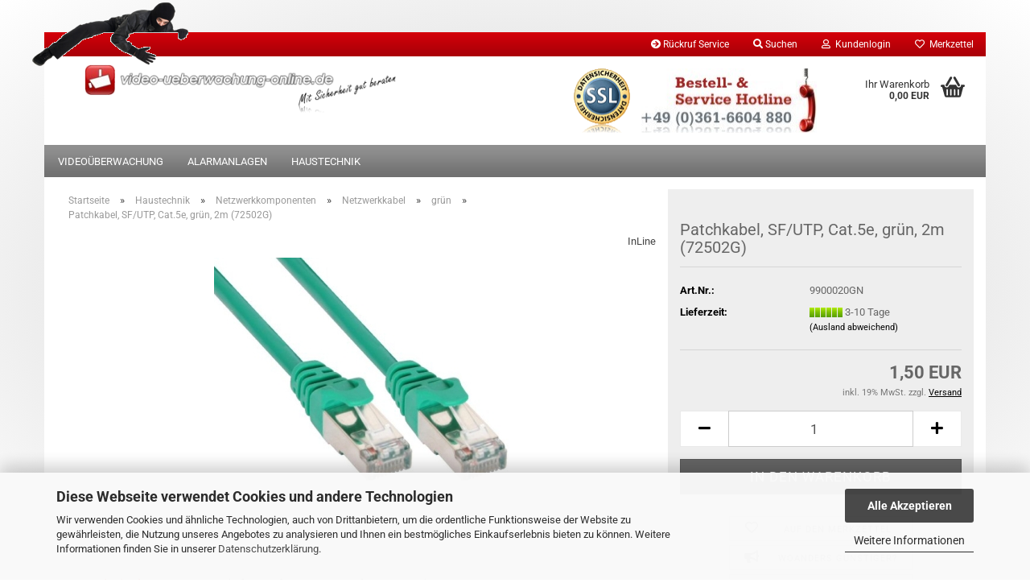

--- FILE ---
content_type: text/html; charset=utf-8
request_url: https://video-ueberwachung-online.de/haustechnik/netzwerk/netzwerkkabel/Patchkabel-gruen/Patchkabel--SF-UTP--Cat-5e--gruen--2m--72502G-.html
body_size: 21736
content:





	<!DOCTYPE html>
	<html xmlns="http://www.w3.org/1999/xhtml" dir="ltr" lang="de">
		
			<head>
				
					
					<!--

					=========================================================
					Shopsoftware by Gambio GmbH (c) 2005-2023 [www.gambio.de]
					=========================================================

					Gambio GmbH offers you highly scalable E-Commerce-Solutions and Services.
					The Shopsoftware is redistributable under the GNU General Public License (Version 2) [http://www.gnu.org/licenses/gpl-2.0.html].
					based on: E-Commerce Engine Copyright (c) 2006 xt:Commerce, created by Mario Zanier & Guido Winger and licensed under GNU/GPL.
					Information and contribution at http://www.xt-commerce.com

					=========================================================
					Please visit our website: www.gambio.de
					=========================================================

					-->
				

                
    

                    
                

				
					<meta name="viewport" content="width=device-width, initial-scale=1, minimum-scale=1.0" />
				

				
					<meta http-equiv="Content-Type" content="text/html; charset=utf-8" />
		<meta name="language" content="de" />
		<meta name='author' content='https://plus.google.com/u/0/b/114316380686207564709/114316380686207564709' />
		<meta name='company' content='Red Omega Systems GmbH - video-ueberwachung-online.de' />
		<meta name='copyright' content='video-ueberwachung-online.de' />
		<meta name='date' content='01.01.2008' />
		<meta name='distribution' content='global' />
		<meta name='expires' content='never' />
		<meta name='google-site-verification' content='3ovs9ut1cQj7nXIlz_TwnetfrNXqFvGN2vpqMs7LSTo' />
		<meta name='publisher' content='https://plus.google.com/u/0/b/114316380686207564709/+Video-ueberwachung-onlineDe/posts' />
		<meta name='revisit-after' content='14' />
		<meta name="keywords" content="Patchkabel, SF/UTP, Cat.5e, grün, 2m (72502G)" />
		<meta name="description" content="Patchkabel, SF/UTP, Cat.5e, grün, 2m (72502G)
- 2x RJ45 Stecker vergossen
- SF/UTP Kabel, Cat. 5e, AWG26
- Geflecht- und Folien- Gesamtschirmung (alte Bezeichnung: S-FTP)
- mit Längenangabe auf dem Stecker
- 1:1 Belegung nach EIA/TIA 568B
- im wiederverschließbaren PE-Beutel mit EAN-Code" />
		<title>InLine | 72502G | Patchkabel, SF/UTP, Cat.5e, grün, 2m</title>
		<meta property="og:title" content="Patchkabel, SF/UTP, Cat.5e, gr&uuml;n, 2m (72502G)" />
		<meta property="og:site_name" content="Video&uuml;berwachungssysteme - Video&uuml;berwachung &amp; Alarmanlagen g&uuml;nstig kaufen" />
		<meta property="og:locale" content="de_DE" />
		<meta property="og:type" content="product" />
		<meta property="og:description" content="Patchkabel, SF/UTP, Cat.5e, grün, 2m (72502G)
- 2x RJ45 Stecker vergossen
- SF/UTP Kabel, Cat. 5e, AWG26
- Geflecht- und Folien- Gesamtschirmung (alte Bezeichnung: S-FTP)
- mit Längenangabe auf dem Stecker
- 1:1 Belegung nach EIA/TIA 568B
- ..." />
		<meta property="og:image" content="https://video-ueberwachung-online.de/images/product_images/info_images/5sfutpgruen.jpg" />

				

								
									

				
					<base href="https://video-ueberwachung-online.de/" />
				

				
											
							<link rel="shortcut icon" href="https://video-ueberwachung-online.de/images/logos/favicon.ico" type="image/x-icon" />
						
									

				
									

				
											
							<link id="main-css" type="text/css" rel="stylesheet" href="public/theme/styles/system/main.min.css?bust=1769672357" />
						
									

				
					<meta name="robots" content="index,follow" />
		<link rel="canonical" href="https://video-ueberwachung-online.de/haustechnik/netzwerk/netzwerkkabel/Patchkabel-gruen/Patchkabel--SF-UTP--Cat-5e--gruen--2m--72502G-.html" />
		<meta property="og:url" content="https://video-ueberwachung-online.de/haustechnik/netzwerk/netzwerkkabel/Patchkabel-gruen/Patchkabel--SF-UTP--Cat-5e--gruen--2m--72502G-.html">
		<script src="https://cdn.gambiohub.com/sdk/1.2.0/dist/bundle.js"></script><script>var payPalText = {"ecsNote":"Bitte w\u00e4hlen Sie ihre gew\u00fcnschte PayPal-Zahlungsweise.","paypalUnavailable":"PayPal steht f\u00fcr diese Transaktion im Moment nicht zur Verf\u00fcgung.","errorContinue":"weiter","continueToPayPal":"Weiter mit","errorCheckData":"Es ist ein Fehler aufgetreten. Bitte \u00fcberpr\u00fcfen Sie Ihre Eingaben."};var payPalButtonSettings = {"env":"live","commit":false,"style":{"label":"checkout","shape":"rect","color":"black","layout":"vertical","tagline":false},"locale":"","fundingCardAllowed":true,"fundingELVAllowed":true,"fundingCreditAllowed":false,"createPaymentUrl":"https:\/\/video-ueberwachung-online.de\/shop.php?do=PayPalHub\/CreatePayment&initiator=ecs","authorizedPaymentUrl":"https:\/\/video-ueberwachung-online.de\/shop.php?do=PayPalHub\/AuthorizedPayment&initiator=ecs","checkoutUrl":"https:\/\/video-ueberwachung-online.de\/shop.php?do=PayPalHub\/RedirectGuest","useVault":false,"usePayNow":false,"jssrc":"https:\/\/www.paypal.com\/sdk\/js?client-id=AVEjCpwSc-e9jOY8dHKoTUckaKtPo0shiwe_T2rKtxp30K4TYGRopYjsUS6Qmkj6bILd7Nt72pbMWCXe&commit=false&intent=capture&components=buttons%2Cmarks%2Cmessages%2Cfunding-eligibility%2Cgooglepay%2Capplepay%2Ccard-fields&integration-date=2021-11-25&enable-funding=paylater&merchant-id=PBBTWR9Q4CW6C&currency=EUR","partnerAttributionId":"GambioGmbH_Cart_Hub_PPXO","createOrderUrl":"https:\/\/video-ueberwachung-online.de\/shop.php?do=PayPalHub\/CreateOrder&initiator=ecs","getOrderUrl":"https:\/\/video-ueberwachung-online.de\/shop.php?do=PayPalHub\/GetOrder","approvedOrderUrl":"https:\/\/video-ueberwachung-online.de\/shop.php?do=PayPalHub\/ApprovedOrder&initiator=ecs","paymentApproved":false,"developmentMode":false,"cartAmount":0};var jsShoppingCart = {"languageCode":"de","verifySca":"https:\/\/video-ueberwachung-online.de\/shop.php?do=PayPalHub\/VerifySca","totalAmount":"0.00","currency":"EUR","env":"live","commit":false,"style":{"label":"checkout","shape":"rect","color":"black","layout":"vertical","tagline":false},"locale":"","fundingCardAllowed":true,"fundingELVAllowed":true,"fundingCreditAllowed":false,"createPaymentUrl":"https:\/\/video-ueberwachung-online.de\/shop.php?do=PayPalHub\/CreatePayment&initiator=ecs","authorizedPaymentUrl":"https:\/\/video-ueberwachung-online.de\/shop.php?do=PayPalHub\/AuthorizedPayment&initiator=ecs","checkoutUrl":"https:\/\/video-ueberwachung-online.de\/shop.php?do=PayPalHub\/RedirectGuest","useVault":false,"usePayNow":false,"jssrc":"https:\/\/www.paypal.com\/sdk\/js?client-id=AVEjCpwSc-e9jOY8dHKoTUckaKtPo0shiwe_T2rKtxp30K4TYGRopYjsUS6Qmkj6bILd7Nt72pbMWCXe&commit=false&intent=capture&components=buttons%2Cmarks%2Cmessages%2Cfunding-eligibility%2Cgooglepay%2Capplepay%2Ccard-fields&integration-date=2021-11-25&enable-funding=paylater&merchant-id=PBBTWR9Q4CW6C&currency=EUR","partnerAttributionId":"GambioGmbH_Cart_Hub_PPXO","createOrderUrl":"https:\/\/video-ueberwachung-online.de\/shop.php?do=PayPalHub\/CreateOrder&initiator=ecs","getOrderUrl":"https:\/\/video-ueberwachung-online.de\/shop.php?do=PayPalHub\/GetOrder","approvedOrderUrl":"https:\/\/video-ueberwachung-online.de\/shop.php?do=PayPalHub\/ApprovedOrder&initiator=ecs","paymentApproved":false,"developmentMode":false,"cartAmount":0};var payPalBannerSettings = {};</script><script id="paypalconsent" type="application/json">{"purpose_id":null}</script><script src="GXModules/Gambio/Hub/Shop/Javascript/PayPalLoader-bust_1769667877.js" async></script><link rel="stylesheet" href="https://cdn.gambiohub.com/sdk/1.2.0/dist/css/gambio_hub.css">
				

				
									
			</head>
		
		
			<body class="page-product-info"
				  data-gambio-namespace="https://video-ueberwachung-online.de/public/theme/javascripts/system"
				  data-jse-namespace="https://video-ueberwachung-online.de/JSEngine/build"
				  data-gambio-controller="initialize"
				  data-gambio-widget="input_number responsive_image_loader transitions header image_maps modal history dropdown core_workarounds anchor"
				  data-input_number-separator=","
					>

				
					
				

				
									

				
									
		




	



	
		<div id="outer-wrapper" >
			
				<header id="header" class="navbar">
					
	





	<div id="topbar-container">
						
		
							
					<div class="hidden-sm hidden-md hidden-lg top-mobile-search">
						






	<div class="navbar-search collapse">

		
						<p class="navbar-search-header dropdown-header">Suche</p>
		

		
			<form role="search" action="advanced_search_result.php" method="get" data-gambio-widget="live_search">

				<div class="navbar-search-input-group input-group">
					<div class="navbar-search-input-group-btn input-group-btn custom-dropdown" data-dropdown-trigger-change="false" data-dropdown-trigger-no-change="false">

						
							<button aria-label="Suche..." type="button" class="btn btn-default dropdown-toggle" data-toggle="dropdown" aria-haspopup="true" aria-expanded="false">
								<span class="dropdown-name">Alle</span> <span class="caret"></span>
							</button>
						

						
															
									<ul class="dropdown-menu">
																				
												<li><a href="#" data-rel="0">Alle</a></li>
											
																							
													<li><a href="#" data-rel="282">Videoüberwachung</a></li>
												
																							
													<li><a href="#" data-rel="87">Alarmanlagen</a></li>
												
																							
													<li><a href="#" data-rel="284">Haustechnik</a></li>
												
																														</ul>
								
													

						
															
                                    <label for="top-search-button-categories-id" class="sr-only">Alle</label>
									<select id="top-search-button-categories-id" name="categories_id">
										<option value="0">Alle</option>
																																	
													<option value="282">Videoüberwachung</option>
												
																							
													<option value="87">Alarmanlagen</option>
												
																							
													<option value="284">Haustechnik</option>
												
																														</select>
								
													

					</div>
					<input type="text" id="search-field-input" name="keywords" placeholder="Suche..." class="form-control search-input" autocomplete="off" />
					
					<button aria-label="Suche..." type="submit" class="form-control-feedback">
						<img src="public/theme/images/svgs/search.svg" class="gx-search-input svg--inject" alt="search icon">
					</button>
					

                    <label for="search-field-input" class="control-label sr-only">Suche...</label>
					

				</div>


									<input type="hidden" value="1" name="inc_subcat" />
				
				
					<div class="navbar-search-footer visible-xs-block">
						
							<button class="btn btn-primary btn-block" type="submit">
								Suche...
							</button>
						
						
							<a href="advanced_search.php" class="btn btn-default btn-block" title="Erweiterte Suche">
								Erweiterte Suche
							</a>
						
					</div>
				

				<div class="search-result-container"></div>

			</form>
		
	</div>


					</div>
				
					

		
			<div class="navbar-topbar">
				
					<nav data-gambio-widget="menu link_crypter" data-menu-switch-element-position="false" data-menu-events='{"desktop": ["click"], "mobile": ["click"]}' data-menu-ignore-class="dropdown-menu">
						<ul class="nav navbar-nav navbar-right" data-menu-replace="partial">

                            <li class="navbar-topbar-item">
                                <ul id="secondaryNavigation" class="nav navbar-nav ignore-menu">
                                                                            
                                            <li class="navbar-topbar-item hidden-xs content-manager-item">
                                                <a title="Rückruf Service" href="https://video-ueberwachung-online.de/info/callback-service.html"
                                                        >
                                                    <span class="fa fa-arrow-circle-right visble-xs-block"></span>
                                                    Rückruf Service
                                                </a>
                                            </li>
                                        
                                                                    </ul>

                                <script id="secondaryNavigation-menu-template" type="text/mustache">
                                    
                                        <ul id="secondaryNavigation" class="nav navbar-nav">
                                            <li v-for="(item, index) in items" class="navbar-topbar-item hidden-xs content-manager-item">
                                                <a href="javascript:;" :title="item.title" @click="goTo(item.content)">
                                                    <span class="fa fa-arrow-circle-right visble-xs-block"></span>
                                                    {{item.title}}
                                                </a>
                                            </li>
                                        </ul>
                                    
                                </script>
                            </li>

							
																	
										<li class="navbar-topbar-item topbar-search hidden-xs">
											<a aria-label="Suchen" href="#" title="Suchen" role="button">
												
																											
															<span class="fa fa-search"></span>
														
																									

												Suchen
											</a>

											<ul class="level_2 dropdown-menu ignore-menu arrow-top">
												<li class="arrow"></li>
												<li class="search-dropdown">
													






	<div class="navbar-search collapse">

		
						<p class="navbar-search-header dropdown-header">Suche</p>
		

		
			<form role="search" action="advanced_search_result.php" method="get" data-gambio-widget="live_search">

				<div class="navbar-search-input-group input-group">
					<div class="navbar-search-input-group-btn input-group-btn custom-dropdown" data-dropdown-trigger-change="false" data-dropdown-trigger-no-change="false">

						
							<button aria-label="Suche..." type="button" class="btn btn-default dropdown-toggle" data-toggle="dropdown" aria-haspopup="true" aria-expanded="false">
								<span class="dropdown-name">Alle</span> <span class="caret"></span>
							</button>
						

						
															
									<ul class="dropdown-menu">
																				
												<li><a href="#" data-rel="0">Alle</a></li>
											
																							
													<li><a href="#" data-rel="282">Videoüberwachung</a></li>
												
																							
													<li><a href="#" data-rel="87">Alarmanlagen</a></li>
												
																							
													<li><a href="#" data-rel="284">Haustechnik</a></li>
												
																														</ul>
								
													

						
															
                                    <label for="top-search-button-categories-id" class="sr-only">Alle</label>
									<select id="top-search-button-categories-id" name="categories_id">
										<option value="0">Alle</option>
																																	
													<option value="282">Videoüberwachung</option>
												
																							
													<option value="87">Alarmanlagen</option>
												
																							
													<option value="284">Haustechnik</option>
												
																														</select>
								
													

					</div>
					<input type="text" id="search-field-input" name="keywords" placeholder="Suche..." class="form-control search-input" autocomplete="off" />
					
					<button aria-label="Suche..." type="submit" class="form-control-feedback">
						<img src="public/theme/images/svgs/search.svg" class="gx-search-input svg--inject" alt="search icon">
					</button>
					

                    <label for="search-field-input" class="control-label sr-only">Suche...</label>
					

				</div>


									<input type="hidden" value="1" name="inc_subcat" />
				
				
					<div class="navbar-search-footer visible-xs-block">
						
							<button class="btn btn-primary btn-block" type="submit">
								Suche...
							</button>
						
						
							<a href="advanced_search.php" class="btn btn-default btn-block" title="Erweiterte Suche">
								Erweiterte Suche
							</a>
						
					</div>
				

				<div class="search-result-container"></div>

			</form>
		
	</div>


												</li>
											</ul>
										</li>
									
															

							
															

							
															

							
															

							
															

							
							
																	
										<li class="dropdown navbar-topbar-item first">
											<a title="Anmeldung" href="/haustechnik/netzwerk/netzwerkkabel/Patchkabel-gruen/Patchkabel--SF-UTP--Cat-5e--gruen--2m--72502G-.html#" class="dropdown-toggle" data-toggle-hover="dropdown" role="button" aria-label="Kundenlogin">
												
																											
															<span class="fa fa-user-o"></span>
														
																									

												&nbsp;Kundenlogin
											</a>
											




	<ul class="dropdown-menu dropdown-menu-login arrow-top">
		
			<li class="arrow"></li>
		
		
		
			<li class="dropdown-header hidden-xs">Kundenlogin</li>
		
		
		
			<li>
				<form action="https://video-ueberwachung-online.de/login.php?action=process" method="post" class="form-horizontal">
					<input type="hidden" name="return_url" value="https://video-ueberwachung-online.de/haustechnik/netzwerk/netzwerkkabel/Patchkabel-gruen/Patchkabel--SF-UTP--Cat-5e--gruen--2m--72502G-.html">
					<input type="hidden" name="return_url_hash" value="5deee06899db338b11cabb805944de7463baa8e0c9b0168653b58b0d2fc58cf5">
					
						<div class="form-group">
                            <label for="box-login-dropdown-login-username" class="form-control sr-only">E-Mail</label>
							<input
                                autocomplete="username"
                                type="email"
                                id="box-login-dropdown-login-username"
                                class="form-control"
                                placeholder="E-Mail"
                                name="email_address"
                                oninput="this.setCustomValidity('')"
                                oninvalid="this.setCustomValidity('Bitte geben Sie eine korrekte Emailadresse ein')"
                            />
						</div>
					
					
                        <div class="form-group password-form-field" data-gambio-widget="show_password">
                            <label for="box-login-dropdown-login-password" class="form-control sr-only">Passwort</label>
                            <input autocomplete="current-password" type="password" id="box-login-dropdown-login-password" class="form-control" placeholder="Passwort" name="password" />
                            <button class="btn show-password hidden" type="button">
                                <i class="fa fa-eye" aria-hidden="true"></i>
                                <span class="sr-only">Toggle Password View</span>
                            </button>
                        </div>
					
					
						<div class="dropdown-footer row">
							
	
								
									<input type="submit" class="btn btn-primary btn-block" value="Anmelden" />
								
								<ul>
									
										<li>
											<a title="Konto erstellen" href="https://video-ueberwachung-online.de/shop.php?do=CreateRegistree">
												Konto erstellen
											</a>
										</li>
									
									
										<li>
											<a title="Passwort vergessen?" href="https://video-ueberwachung-online.de/password_double_opt.php">
												Passwort vergessen?
											</a>
										</li>
									
								</ul>
							
	

			<div class="dropdown-sso"
                     type="as-oil"
             data-purposes="5"
             data-managed="as-oil"
             style="display: none;"
                >
			<div class="separator">
				<span>Schnelle Anmeldung mit</span>
			</div>
			<div class="row">
									<div class="col-xs-3">
						<a class="sso-link sso-link-google" title="Google" href="https://video-ueberwachung-online.de/shop.php?do=SingleSignOn/Redirect&amp;return_url=https%3A%2F%2Fvideo-ueberwachung-online.de%2Fhaustechnik%2Fnetzwerk%2Fnetzwerkkabel%2FPatchkabel-gruen%2FPatchkabel--SF-UTP--Cat-5e--gruen--2m--72502G-.html&amp;return_url_hash=5deee06899db338b11cabb805944de7463baa8e0c9b0168653b58b0d2fc58cf5&amp;service=google">
							<i class="ssoicon fa fa-google" aria-hidden="true"></i>
						</a>
					</div>
																	<div class="col-xs-3">
						<a class="sso-link sso-link-paypal" title="PayPal" href="https://video-ueberwachung-online.de/shop.php?do=SingleSignOn/Redirect&amp;return_url=https%3A%2F%2Fvideo-ueberwachung-online.de%2Fhaustechnik%2Fnetzwerk%2Fnetzwerkkabel%2FPatchkabel-gruen%2FPatchkabel--SF-UTP--Cat-5e--gruen--2m--72502G-.html&amp;return_url_hash=5deee06899db338b11cabb805944de7463baa8e0c9b0168653b58b0d2fc58cf5&amp;service=paypal">
							<i class="ssoicon fa fa-paypal" aria-hidden="true"></i>
						</a>
					</div>
											</div>
		</div>
	
						</div>
					
				</form>
			</li>
		
	</ul>


										</li>
									
															

							
																	
										<li class="navbar-topbar-item">
											<a href="https://video-ueberwachung-online.de/wish_list.php" title="Merkzettel anzeigen" aria-label="Merkzettel">
												
																											
															<span class="fa fa-heart-o"></span>
														
																									

												&nbsp;Merkzettel
											</a>
										</li>
									
															

															
									<li class="navbar-topbar-item visible-xs">
										<a title="Rückruf Service" href="https://video-ueberwachung-online.de/info/callback-service.html"
												>
											<span class="fa fa-arrow-circle-right"></span>
											&nbsp;Rückruf Service
										</a>
									</li>
								
							
						</ul>
					</nav>
				
			</div>
		
	</div>




	<div class="inside">

		<div class="row">
		<div id="headerpic"><img src="./images/einbrecher.png" alt="Einbrecher Videoüberwachung" border="0"></div>
		
												
			<div class="navbar-header" data-gambio-widget="mobile_menu">
									
							
		<div id="navbar-brand" class="navbar-brand">
			<a href="https://video-ueberwachung-online.de/" title="Videoüberwachungssysteme - Videoüberwachung &amp; Alarmanlagen günstig kaufen">
				<img id="main-header-logo" class="img-responsive" src="https://video-ueberwachung-online.de/images/logos/logo_466x81_logo.png" alt="Videoüberwachungssysteme - Videoüberwachung &amp; Alarmanlagen günstig kaufen-Logo">
			</a>
		</div>
	
					
								
					
	
	
			
	
		<button type="button" class="navbar-toggle" aria-label="navigationbar toggle button" data-mobile_menu-target="#categories .navbar-collapse"
		        data-mobile_menu-body-class="categories-open" data-mobile_menu-toggle-content-visibility>
			<img src="public/theme/images/svgs/bars.svg" class="gx-menu svg--inject" alt="menu bars icon">
		</button>
	
	
	
		<button type="button" class="navbar-toggle cart-icon" data-mobile_menu-location="shopping_cart.php">
			<img src="public/theme/images/svgs/basket.svg" class="gx-cart-basket svg--inject" alt="shopping cart icon">
			<span class="cart-products-count hidden">
				0
			</span>
		</button>
	
	
			
			<button type="button" class="navbar-toggle" aria-label="searchbar toggle button" data-mobile_menu-target=".navbar-search" data-mobile_menu-body-class="search-open"
					data-mobile_menu-toggle-content-visibility>
				<img src="public/theme/images/svgs/search.svg" class="gx-search svg--inject" alt="search icon">
			</button>
		
	
				
			</div>
		

		
					

		
							
					
	<div class="custom-container">
		
			<div class="inside">
				
											
							<p style="text-align: right;">
	<img alt="SS gesichert" src="images/ssl_logo.gif" style="width: 76px; height: 81px;" />&nbsp; &nbsp;&nbsp;<img alt="Bestell- und Service Hoteline +49 (0)361 6604 880" src="images/hotline-video-ueberwachung-online.jpg" style="width: 218px; height: 81px;" />
</p>

						
									
			</div>
		
	</div>
				
					

		
    		<!-- layout_header honeygrid -->
							
					


	<nav id="cart-container" class="navbar-cart" data-gambio-widget="menu cart_dropdown" data-menu-switch-element-position="false">
		
			<ul class="cart-container-inner">
				
					<li>
						<a href="https://video-ueberwachung-online.de/shopping_cart.php" class="dropdown-toggle">
							
								<img src="public/theme/images/svgs/basket.svg" alt="shopping cart icon" class="gx-cart-basket svg--inject">
								<span class="cart">
									Ihr Warenkorb<br />
									<span class="products">
										0,00 EUR
									</span>
								</span>
							
							
																	<span class="cart-products-count hidden">
										
									</span>
															
						</a>

						
							



	<ul class="dropdown-menu arrow-top cart-dropdown cart-empty">
		
			<li class="arrow"></li>
		
	
		
					
	
		
            <script>
            function ga4ViewCart() {
                console.log('GA4 is disabled');
            }
        </script>
    
			<li class="cart-dropdown-inside">
		
				
									
				
									
						<div class="cart-empty">
							Sie haben noch keine Artikel in Ihrem Warenkorb.
						</div>
					
								
			</li>
		
	</ul>
						
					</li>
				
			</ul>
		
	</nav>

				
					

		</div>

	</div>









	<noscript>
		<div class="alert alert-danger noscript-notice" role="alert">
			JavaScript ist in Ihrem Browser deaktiviert. Aktivieren Sie JavaScript, um alle Funktionen des Shops nutzen und alle Inhalte sehen zu können.
		</div>
	</noscript>



			
						


	<div id="categories">
		<div class="navbar-collapse collapse">
			
				<nav class="navbar-default navbar-categories" data-gambio-widget="menu">
					
						<ul class="level-1 nav navbar-nav">
                             
															
									<li class="dropdown level-1-child" data-id="282">
										
											<a class="dropdown-toggle" href="https://video-ueberwachung-online.de/video/" title="Videoüberwachung">
												
													Videoüberwachung
												
																							</a>
										
										
										
																							
													<ul data-level="2" class="level-2 dropdown-menu dropdown-menu-child">
														
															<li class="enter-category hidden-sm hidden-md hidden-lg show-more">
																
																	<a class="dropdown-toggle" href="https://video-ueberwachung-online.de/video/" title="Videoüberwachung">
																		
																			Videoüberwachung anzeigen
																		
																	</a>
																
															</li>
														
														
																																																																																																																																																																																																																																																																																																																																																																																																																																																																																																																																																																																																																																																																																																																																																																											
																													
																															
																	<li class="level-2-child">
																		<a href="https://video-ueberwachung-online.de/video/hd-kameras/" title="HD-TVI/CVI Kameras (koaxial)">
																			HD-TVI/CVI Kameras (koaxial)
																		</a>
																																			</li>
																
																															
																	<li class="level-2-child">
																		<a href="https://video-ueberwachung-online.de/video/netzwerkkameras/" title="IP Kameras">
																			IP Kameras
																		</a>
																																			</li>
																
																															
																	<li class="level-2-child">
																		<a href="https://video-ueberwachung-online.de/video/panoramakameras/" title="Panoramakameras">
																			Panoramakameras
																		</a>
																																			</li>
																
																															
																	<li class="level-2-child">
																		<a href="https://video-ueberwachung-online.de/video/waermebildkameras/" title="Wärmebildkameras">
																			Wärmebildkameras
																		</a>
																																			</li>
																
																															
																	<li class="level-2-child">
																		<a href="https://video-ueberwachung-online.de/video/videoueberwachungssysteme/" title="Videoüberwachungssysteme">
																			Videoüberwachungssysteme
																		</a>
																																			</li>
																
																															
																	<li class="level-2-child">
																		<a href="https://video-ueberwachung-online.de/video/objektive/" title="Objektive">
																			Objektive
																		</a>
																																			</li>
																
																															
																	<li class="level-2-child">
																		<a href="https://video-ueberwachung-online.de/video/gehaeuse-halterungen/" title="Gehäuse / Halterungen">
																			Gehäuse / Halterungen
																		</a>
																																			</li>
																
																															
																	<li class="level-2-child">
																		<a href="https://video-ueberwachung-online.de/video/schwenk-neige-systeme/" title="Schwenk/Neige-Systeme">
																			Schwenk/Neige-Systeme
																		</a>
																																			</li>
																
																															
																	<li class="level-2-child">
																		<a href="https://video-ueberwachung-online.de/video/beleuchtung/" title="Beleuchtung / Strahler">
																			Beleuchtung / Strahler
																		</a>
																																			</li>
																
																															
																	<li class="level-2-child">
																		<a href="https://video-ueberwachung-online.de/video/funktechnik/" title="Funktechnik">
																			Funktechnik
																		</a>
																																			</li>
																
																															
																	<li class="level-2-child">
																		<a href="https://video-ueberwachung-online.de/video/monitore/" title="Monitore">
																			Monitore
																		</a>
																																			</li>
																
																															
																	<li class="level-2-child">
																		<a href="https://video-ueberwachung-online.de/video/video-zubehoer/" title="Zubehör">
																			Zubehör
																		</a>
																																			</li>
																
																													
																												
														
															<li class="enter-category hidden-more hidden-xs">
																<a class="dropdown-toggle col-xs-6"
																   href="https://video-ueberwachung-online.de/video/"
																   title="Videoüberwachung">Videoüberwachung anzeigen</a>
							
																<span class="close-menu-container col-xs-6">
																	<span class="close-flyout">
																		<i class="fa fa-close"></i>
																	</span>
																</span>
															</li>
														
													
													</ul>
												
																					
										
									</li>
								
															
									<li class="dropdown level-1-child" data-id="87">
										
											<a class="dropdown-toggle" href="https://video-ueberwachung-online.de/alarmanlagen/" title="Alarmanlagen">
												
													Alarmanlagen
												
																							</a>
										
										
										
																							
													<ul data-level="2" class="level-2 dropdown-menu dropdown-menu-child">
														
															<li class="enter-category hidden-sm hidden-md hidden-lg show-more">
																
																	<a class="dropdown-toggle" href="https://video-ueberwachung-online.de/alarmanlagen/" title="Alarmanlagen">
																		
																			Alarmanlagen anzeigen
																		
																	</a>
																
															</li>
														
														
																																																																																							
																													
																															
																	<li class="level-2-child">
																		<a href="https://video-ueberwachung-online.de/alarmanlagen/lupusec-xt/" title="LUPUSEC">
																			LUPUSEC
																		</a>
																																			</li>
																
																													
																												
														
															<li class="enter-category hidden-more hidden-xs">
																<a class="dropdown-toggle col-xs-6"
																   href="https://video-ueberwachung-online.de/alarmanlagen/"
																   title="Alarmanlagen">Alarmanlagen anzeigen</a>
							
																<span class="close-menu-container col-xs-6">
																	<span class="close-flyout">
																		<i class="fa fa-close"></i>
																	</span>
																</span>
															</li>
														
													
													</ul>
												
																					
										
									</li>
								
															
									<li class="dropdown level-1-child" data-id="284">
										
											<a class="dropdown-toggle" href="https://video-ueberwachung-online.de/haustechnik/" title="Haustechnik">
												
													Haustechnik
												
																							</a>
										
										
										
																							
													<ul data-level="2" class="level-2 dropdown-menu dropdown-menu-child">
														
															<li class="enter-category hidden-sm hidden-md hidden-lg show-more">
																
																	<a class="dropdown-toggle" href="https://video-ueberwachung-online.de/haustechnik/" title="Haustechnik">
																		
																			Haustechnik anzeigen
																		
																	</a>
																
															</li>
														
														
																																																																																																																																																			
																													
																															
																	<li class="level-2-child">
																		<a href="https://video-ueberwachung-online.de/haustechnik/usv-systeme/" title="USV Systeme">
																			USV Systeme
																		</a>
																																			</li>
																
																															
																	<li class="level-2-child">
																		<a href="https://video-ueberwachung-online.de/haustechnik/netzwerk/" title="Netzwerkkomponenten">
																			Netzwerkkomponenten
																		</a>
																																			</li>
																
																													
																												
														
															<li class="enter-category hidden-more hidden-xs">
																<a class="dropdown-toggle col-xs-6"
																   href="https://video-ueberwachung-online.de/haustechnik/"
																   title="Haustechnik">Haustechnik anzeigen</a>
							
																<span class="close-menu-container col-xs-6">
																	<span class="close-flyout">
																		<i class="fa fa-close"></i>
																	</span>
																</span>
															</li>
														
													
													</ul>
												
																					
										
									</li>
								
														
							



	
					
				<li id="mainNavigation" class="custom custom-entries hidden-xs">
									</li>
			

            <script id="mainNavigation-menu-template" type="text/mustache">
                
				    <li id="mainNavigation" class="custom custom-entries hidden-xs">
                        <a v-for="(item, index) in items" href="javascript:;" @click="goTo(item.content)">
                            {{item.title}}
                        </a>
                    </li>
                
            </script>

						


							
							
								<li class="dropdown dropdown-more" style="display: none">
									<a class="dropdown-toggle" href="#" title="">
										Weitere
									</a>
									<ul class="level-2 dropdown-menu ignore-menu"></ul>
								</li>
							
			
						</ul>
					
				</nav>
			
		</div>
	</div>

		
					</header>
			

			
				
				

			
				<div id="wrapper">
					<div class="row">

						
							<div id="main">
								<div class="main-inside">
									
										
	
			<script type="application/ld+json">{"@context":"https:\/\/schema.org","@type":"BreadcrumbList","itemListElement":[{"@type":"ListItem","position":1,"name":"Startseite","item":"https:\/\/video-ueberwachung-online.de\/"},{"@type":"ListItem","position":2,"name":"Haustechnik","item":"https:\/\/video-ueberwachung-online.de\/haustechnik\/"},{"@type":"ListItem","position":3,"name":"Netzwerkkomponenten","item":"https:\/\/video-ueberwachung-online.de\/haustechnik\/netzwerk\/"},{"@type":"ListItem","position":4,"name":"Netzwerkkabel","item":"https:\/\/video-ueberwachung-online.de\/haustechnik\/netzwerk\/netzwerkkabel\/"},{"@type":"ListItem","position":5,"name":"gr\u00fcn","item":"https:\/\/video-ueberwachung-online.de\/haustechnik\/netzwerk\/netzwerkkabel\/Patchkabel-gruen\/"},{"@type":"ListItem","position":6,"name":"Patchkabel, SF\/UTP, Cat.5e, gr\u00fcn, 2m (72502G)","item":"https:\/\/video-ueberwachung-online.de\/haustechnik\/netzwerk\/netzwerkkabel\/Patchkabel-gruen\/Patchkabel--SF-UTP--Cat-5e--gruen--2m--72502G-.html"}]}</script>
	    
		<div id="breadcrumb_navi">
            				<span class="breadcrumbEntry">
													<a href="https://video-ueberwachung-online.de/" class="headerNavigation" >
								<span aria-label="Startseite">Startseite</span>
							</a>
											</span>
                <span class="breadcrumbSeparator"> &raquo; </span>            				<span class="breadcrumbEntry">
													<a href="https://video-ueberwachung-online.de/haustechnik/" class="headerNavigation" >
								<span aria-label="Haustechnik">Haustechnik</span>
							</a>
											</span>
                <span class="breadcrumbSeparator"> &raquo; </span>            				<span class="breadcrumbEntry">
													<a href="https://video-ueberwachung-online.de/haustechnik/netzwerk/" class="headerNavigation" >
								<span aria-label="Netzwerkkomponenten">Netzwerkkomponenten</span>
							</a>
											</span>
                <span class="breadcrumbSeparator"> &raquo; </span>            				<span class="breadcrumbEntry">
													<a href="https://video-ueberwachung-online.de/haustechnik/netzwerk/netzwerkkabel/" class="headerNavigation" >
								<span aria-label="Netzwerkkabel">Netzwerkkabel</span>
							</a>
											</span>
                <span class="breadcrumbSeparator"> &raquo; </span>            				<span class="breadcrumbEntry">
													<a href="https://video-ueberwachung-online.de/haustechnik/netzwerk/netzwerkkabel/Patchkabel-gruen/" class="headerNavigation" >
								<span aria-label="grün">grün</span>
							</a>
											</span>
                <span class="breadcrumbSeparator"> &raquo; </span>            				<span class="breadcrumbEntry">
													<span aria-label="Patchkabel, SF/UTP, Cat.5e, grün, 2m (72502G)">Patchkabel, SF/UTP, Cat.5e, grün, 2m (72502G)</span>
                        					</span>
                            		</div>
    


									

									
										<div id="shop-top-banner">
																					</div>
									

									




	
		
	

			<script type="application/ld+json">
			{"@context":"http:\/\/schema.org","@type":"Product","name":"Patchkabel, SF\/UTP, Cat.5e, gr\u00fcn, 2m (72502G)","description":"- 2x RJ45 Stecker vergossen- SF\/UTP Kabel, Cat. 5e, AWG26- Geflecht- und Folien- Gesamtschirmung (alte Bezeichnung: S-FTP)- mit L\u00e4ngenangabe auf dem Stecker- 1:1 Belegung nach EIA\/TIA 568B- im wiederverschlie\u00dfbaren PE-Beutel mit EAN-Code  ","image":["https:\/\/video-ueberwachung-online.de\/images\/product_images\/info_images\/5sfutpgruen.jpg"],"url":"https:\/\/video-ueberwachung-online.de\/haustechnik\/netzwerk\/netzwerkkabel\/Patchkabel-gruen\/Patchkabel--SF-UTP--Cat-5e--gruen--2m--72502G-.html","itemCondition":"NewCondition","offers":{"@type":"Offer","availability":"InStock","price":"1.50","priceCurrency":"EUR","priceSpecification":{"@type":"http:\/\/schema.org\/PriceSpecification","price":"1.50","priceCurrency":"EUR","valueAddedTaxIncluded":true},"url":"https:\/\/video-ueberwachung-online.de\/haustechnik\/netzwerk\/netzwerkkabel\/Patchkabel-gruen\/Patchkabel--SF-UTP--Cat-5e--gruen--2m--72502G-.html","priceValidUntil":"2100-01-01 00:00:00","gtin13":"4043718007981"},"model":"9900020GN","sku":"9900020GN","gtin13":"4043718007981","manufacturer":{"@type":"Organization","name":"InLine"},"brand":{"@type":"Brand","name":"InLine"},"mpn":"72502G"}
		</script>
		<div class="product-info product-info-default row">
		
		
			<div id="product_image_layer">
			
	<div class="product-info-layer-image">
		<div class="product-info-image-inside">
										


    		<script>
            
            window.addEventListener('DOMContentLoaded', function(){
				$.extend(true, $.magnificPopup.defaults, { 
					tClose: 'Schlie&szlig;en (Esc)', // Alt text on close button
					tLoading: 'L&auml;dt...', // Text that is displayed during loading. Can contain %curr% and %total% keys
					
					gallery: { 
						tPrev: 'Vorgänger (Linke Pfeiltaste)', // Alt text on left arrow
						tNext: 'Nachfolger (Rechte Pfeiltaste)', // Alt text on right arrow
						tCounter: '%curr% von %total%' // Markup for "1 of 7" counter
						
					}
				});
			});
            
		</script>
    



	
			
	
	<div>
		<div id="product-info-layer-image" class="swiper-container" data-gambio-_widget="swiper" data-swiper-target="" data-swiper-controls="#product-info-layer-thumbnails" data-swiper-slider-options='{"breakpoints": [], "initialSlide": 0, "pagination": ".js-product-info-layer-image-pagination", "nextButton": ".js-product-info-layer-image-button-next", "prevButton": ".js-product-info-layer-image-button-prev", "effect": "fade", "autoplay": null, "initialSlide": ""}' >
			<div class="swiper-wrapper" >
			
				
											
															
																	

								
																			
																					
																	

								
									
			<div class="swiper-slide" >
				<div class="swiper-slide-inside ">
									
						<img class="img-responsive"
                                loading="lazy"
																								src="images/product_images/popup_images/5sfutpgruen.jpg"
								 alt="72502G"								 title="72502G"								 data-magnifier-src="images/product_images/original_images/5sfutpgruen.jpg"						/>
					
							</div>
			</div>
	
								
													
									
			</div>
			
			
				<script type="text/mustache">
					<template>
						
							{{#.}}
								<div class="swiper-slide {{className}}">
									<div class="swiper-slide-inside">
										<img loading="lazy" {{{srcattr}}} alt="{{title}}" title="{{title}}" />
									</div>
								</div>
							{{/.}}
						
					</template>
				</script>
			
			
	</div>
	
	
			
	
	</div>
	
	
			

								</div>
	</div>

			

			</div>
					

		
			<div class="product-info-content col-xs-12" data-gambio-widget="cart_handler" data-cart_handler-page="product-info">

				
					<div class="row">
						
						
							<div class="product-info-title-mobile  col-xs-12 visible-xs-block visible-sm-block">
								
									<span>Patchkabel, SF/UTP, Cat.5e, grün, 2m (72502G)</span>
								

								
									<div>
																			</div>
								
							</div>
						

						
							
						

						
								
		<div class="product-info-stage col-xs-12 col-md-8 centered">

			<div id="image-collection-container">
					
		<div class="product-info-image has-zoom" data-gambio-widget="image_gallery magnifier" data-magnifier-target=".magnifier-target">
			<div class="product-info-image-inside">
				


    		<script>
            
            window.addEventListener('DOMContentLoaded', function(){
				$.extend(true, $.magnificPopup.defaults, { 
					tClose: 'Schlie&szlig;en (Esc)', // Alt text on close button
					tLoading: 'L&auml;dt...', // Text that is displayed during loading. Can contain %curr% and %total% keys
					
					gallery: { 
						tPrev: 'Vorgänger (Linke Pfeiltaste)', // Alt text on left arrow
						tNext: 'Nachfolger (Rechte Pfeiltaste)', // Alt text on right arrow
						tCounter: '%curr% von %total%' // Markup for "1 of 7" counter
						
					}
				});
			});
            
		</script>
    



	
			
	
	<div>
		<div id="product_image_swiper" class="swiper-container" data-gambio-widget="swiper" data-swiper-target="" data-swiper-controls="#product_thumbnail_swiper, #product_thumbnail_swiper_mobile" data-swiper-slider-options='{"breakpoints": [], "initialSlide": 0, "pagination": ".js-product_image_swiper-pagination", "nextButton": ".js-product_image_swiper-button-next", "prevButton": ".js-product_image_swiper-button-prev", "effect": "fade", "autoplay": null}' >
			<div class="swiper-wrapper" >
			
				
											
															
																	

								
																	

								
									
			<div class="swiper-slide" >
				<div class="swiper-slide-inside ">
									
						<a onclick="return false" href="images/product_images/original_images/5sfutpgruen.jpg" title="72502G">
							<img class="img-responsive"
                                    loading="lazy"
																											src="images/product_images/info_images/5sfutpgruen.jpg"
									 alt="72502G"									 title="72502G"									 data-magnifier-src="images/product_images/original_images/5sfutpgruen.jpg"							/>
						</a>
					
							</div>
			</div>
	
								
													
									
			</div>
			
			
				<script type="text/mustache">
					<template>
						
							{{#.}}
								<div class="swiper-slide {{className}}">
									<div class="swiper-slide-inside">
										<img loading="lazy" {{{srcattr}}} alt="{{title}}" title="{{title}}" />
									</div>
								</div>
							{{/.}}
						
					</template>
				</script>
			
			
	</div>
	
	
			
	
	</div>
	
	
			

			</div>
			<input type="hidden" id="current-gallery-hash" value="e51aa85070ee23ef8171cc9e0235a6d2">
		</div>
	

			</div>

			
                
									
						            
            <span class="manufacturer-logo">
                 <a href="index.php?manufacturers_id=389">InLine</a>
            </span>
        
    					
							

		</div>
	

						
						
						
														<div class="product-info-details col-xs-12 col-md-4" data-gambio-widget="stickybox product_min_height_fix">
				
								
									<div class="loading-overlay"></div>
									<div class="magnifier-overlay"></div>
									<div class="magnifier-target">
										<div class="preloader"></div>
									</div>
								

								
																	
				
								
									
								
								
								
									<form action="product_info.php?gm_boosted_product=haustechnik%2Fnetzwerk%2Fnetzwerkkabel%2FPatchkabel-gruen%2FPatchkabel--SF-UTP--Cat-5e--gruen--2m--72502G-&amp;products_id=2150&amp;action=add_product" class="form-horizontal js-product-form product-info">
										<input type="hidden" id="update-gallery-hash" name="galleryHash" value="">
										
											<div class="hidden-xs hidden-sm ribbon-spacing">
												
																									
											</div>
										
										
										
    
											<h1 class="product-info-title-desktop  hidden-xs hidden-sm">Patchkabel, SF/UTP, Cat.5e, grün, 2m (72502G)</h1>
										
					
										
																							
													<dl class="dl-horizontal">
														
																
		<dt class="col-xs-4 text-left model-number" >
			Art.Nr.:
		</dt>
		<dd class="col-xs-8 model-number model-number-text" >
			9900020GN
		</dd>
	
														

														
																
		<dt class="col-xs-4 text-left">
			
				<span>
					Lieferzeit:
				</span>
			
		</dt>
		<dd class="col-xs-8">
							
					<span class="img-shipping-time">
						<img loading="lazy" src="images/icons/status/ampel_1.gif" alt="3-10 Tage" />
					</span>
				
						
				<span class="products-shipping-time-value">
					3-10 Tage 
				</span>
			
			
			
				<a class="js-open-modal text-small abroad-shipping-info" data-modal-type="iframe" data-modal-settings='{"title": "Lieferzeit:"}' href="popup/Versand-und-Zahlungsbedingungen.html" rel="nofollow">
					(Ausland abweichend)
				</a>
			
			
					</dd>
	
														

														
															
    <dt class="col-xs-4 text-left products-quantity"  style="display: none">
        Lagerbestand:
    </dt>
    <dd class="col-xs-8 products-quantity"  style="display: none">
        
            <span class="products-quantity-value">
                
            </span>
        
                    
                Stück
            
            </dd>

														
	
														
															
	
														
							
														
																													

														
																													
													</dl>
												
																					
					
										
											
										
					
										
											
<div class="modifiers-selection">
        </div>

										
					
										
											
										
					
										
											
	
										
					
										
																					
					
										
																					
					
										
                                                                                            <div class="cart-error-msg alert alert-danger" role="alert"></div>
                                            										
					
										
											<div class="price-container">
												
													<div class="price-calc-container" id="attributes-calc-price">

														
															


	<div class="current-price-container">
		
							1,50 EUR

									
	</div>
	
		<p class="tax-shipping-text text-small">
			inkl. 19% MwSt. zzgl. 
				<a class="gm_shipping_link lightbox_iframe" href="https://video-ueberwachung-online.de/popup/Versand-und-Zahlungsbedingungen.html"
						target="_self"
						rel="nofollow"
						data-modal-settings='{"title":"Versand", "sectionSelector": ".content_text", "bootstrapClass": "modal-lg"}'>
					<span style="text-decoration:underline">Versand</span>
		        </a>
		</p>
	
														
							
														
																															
																																	
																													
															
    
																



	<div class="row">
		<input type="hidden" name="products_id" id="products-id" value="2150" />
					
				<div class="input-number" data-type="float" data-stepping="1">
	
					
											
					
						<div class="input-group">
                            <a role="button" aria-label="Menge reduzieren" class="btn btn-default btn-lg btn-minus"><span class="fa fa-minus"></span></a>
							<input aria-label="Anzahl" type="number" step="1" class="form-control input-lg pull-right js-calculate-qty" value="1" id="attributes-calc-quantity" name="products_qty" />
							<a role="button" aria-label="Menge erhöhen" class="input-group-btn btn btn-default btn-lg btn-plus"><span class="fa fa-plus"></span></a>
						</div>
					
	
				</div>
			
			
			
				<div class="button-container">
					<input name="btn-add-to-cart" type="submit" class="btn btn-lg btn-buy btn-block js-btn-add-to-cart" value="In den Warenkorb" title="In den Warenkorb" />
					<button name="btn-add-to-cart-fake" onClick="void(0)" class="btn-add-to-cart-fake btn btn-lg btn-buy btn-block " value="" title="In den Warenkorb" style="display: none; margin-top: 0" >In den Warenkorb</button>
				</div>
			
				
		
				

		
    
		
	<div class="paypal-installments paypal-installments-product" data-ppinst-pos="product" data-partner-attribution-id="GambioGmbH_Cart_Hub_PPXO"></div>
	<div id="easycredit-ratenrechner-product" class="easycredit-rr-container"
		 data-easycredithub-namespace="GXModules/Gambio/Hub/Build/Shop/Themes/All/Javascript/easycredithub"
		 data-easycredithub-widget="easycreditloader"></div>


		<div class="product-info-links">
			
									
						<div class="wishlist-container">
							<a href="#" class="btn-wishlist btn btn-block btn-sm " title="Auf den Merkzettel">
								<span class="col-xs-2 btn-icon">
									<i class="fa fa-heart-o"></i> 
								</span>
								
								<span class="col-xs-10 btn-text">
									Auf den Merkzettel
								</span>
							</a>
						</div>
					
							

			
									
						<div class="price-offer-container">
							<a class="btn-price-offer btn btn-block btn-sm">
								<span class="col-xs-2 btn-icon">
									<i class="fa fa-bullhorn"></i>
								</span>

								<span class="col-xs-10 btn-text">
									Woanders günstiger?
								</span>
							</a>
						</div>
					
							

			
									
						<div class="product-question-container">
							<a class="btn-product-question btn btn-block btn-sm" data-gambio-widget="product_question" data-product_question-product-id="2150">
								<span class="col-xs-2 btn-icon">
									<i class="fa fa-comment-o"></i>
								</span>

								<span class="col-xs-10 btn-text">
									Frage zum Produkt
								</span>
							</a>
						</div>
					
							
		</div>
		
		
			<script id="product-details-text-phrases" type="application/json">
				{
					"productsInCartSuffix": " Artikel im Warenkorb", "showCart": "Warenkorb anzeigen"
				}
			</script>
		
	</div>

															
    
														
							
													</div>
												
											</div>
										
					
									</form>
								
							</div>
						
			
						
							<div class="product-info-description col-md-8" data-gambio-widget="tabs">
								



	
			

	
								

	
					
				<div class="nav-tabs-container has-multi-tabs"
					 data-gambio-widget="tabs">
			
					<!-- Nav tabs -->
					
						<ul class="nav nav-tabs">
							
															
							
							
																	
										<li class="active">
											<a href="#" title="Technische Daten" onclick="return false">
												Technische Daten
											</a>
										</li>
									
																	
										<li>
											<a href="#" title="Lieferumfang" onclick="return false">
												Lieferumfang
											</a>
										</li>
									
															

							
															
							
							
																	<li id="reviews-tab">
										<a href="#" title="" onclick="return false">
											Kundenrezensionen 										</a>
									</li>
															
						</ul>
					
			
					<!-- Tab panes -->
					
						<div class="tab-content">
							
															
							
							
																	
										<div class="tab-pane active">
											
												<div class="tab-heading">
													<a href="#" onclick="return false">Technische Daten</a>
												</div>
											
											
											
												<div class="tab-body active">
													<P>- 2x RJ45 Stecker vergossen<BR>- SF/UTP Kabel, Cat. 5e, AWG26<BR>- Geflecht- und Folien- Gesamtschirmung (alte Bezeichnung: S-FTP)<BR>- mit Längenangabe auf dem Stecker<BR>- 1:1 Belegung nach EIA/TIA 568B<BR>- im wiederverschließbaren PE-Beutel mit EAN-Code</P>

												</div>
											
										</div>
									
																	
										<div class="tab-pane">
											
												<div class="tab-heading">
													<a href="#" onclick="return false">Lieferumfang</a>
												</div>
											
											
											
												<div class="tab-body">
													<P>- 1 x Patchkabel</P>
												</div>
											
										</div>
									
															

							
															
							
							
																	
										<div class="tab-pane">
											
												<div class="tab-heading">
													<a href="#" onclick="return false">Kundenrezensionen </a>
												</div>
											
											
											
												<div class="tab-body">
													
														<div id="product-ratings" class="product-info-rating">
															



	<div data-gambio-widget="more_text">
					
							
    
	
			
				<p class="no-rating-hint">Leider sind noch keine Bewertungen vorhanden. Seien Sie der Erste, der das Produkt bewertet.</p>
			
    
			
					
				<div class="row">
					<div class="col-xs-6 col-xs-offset-6 col-sm-4 col-sm-offset-8 col-md-4 col-md-offset-8 text-right">
						
							<a class="btn btn-primary btn-block" href="https://video-ueberwachung-online.de/product_reviews_write.php?info=p2150_patchkabel--sf-utp--cat-5e--gruen--2m--72502g-.html" title="Ihre Meinung">
								Ihre Meinung
							</a>
						
					</div>
				</div>
			
			</div>

														</div>
													
												</div>
											
										</div>
									
															
						</div>
					
				</div>
			
			

							</div>
						
			
						
													
			
						
							<div class="product-info-share col-md-8">
									
		<div data-gambio-widget="social_share"
		     data-social_share-whatsapp		     data-social_share-facebook		     data-social_share-twitter		     data-social_share-pinterest>
		</div>
	
							</div>
						
			
						
													
			
					</div><!-- // .row -->
				
			</div><!-- // .product-info-content -->
		
	
		
			<div class="product-info-listings col-xs-12 clearfix" data-gambio-widget="product_hover">
				
	
		
	

	
		
	
	
	
		
	
	
	
			
	
	
			
			</div>
		
	
	</div><!-- // .product-info -->

	
<script>(function() {
	let initPayPalButton = function() {
		let buttonConfiguration = {"ppUrl":"data:image\/svg+xml;base64,[base64]","logoUrl":"data:image\/svg+xml;base64,[base64]","backgroundColor":"#2C2E2F","borderColor":"#ddd","borderRadius":"4px"};
		let phrases = {"separatorLabel":"Weiter mit"};

		let productInfoDetails = document.querySelector('div.product-info-details');
		let newbutton = document.createElement('div');
		newbutton.id = 'paypal-newbutton';
		let separator = document.createElement('div');
		separator.id = 'paypal-separator';
		let introLabel = document.createElement('span');
		introLabel.id = 'paypal-introlabel';
		introLabel.innerText = phrases.separatorLabel;
		separator.appendChild(introLabel);
		newbutton.appendChild(separator);
		let ppecs = document.createElement('span'),
			logoImg = document.createElement('img'),
			ppImg = document.createElement('img'),
			pplink = document.createElement('a');
		logoImg.src = buttonConfiguration.logoUrl;
		logoImg.id = 'paypal-logoimg';
		ppImg.src = buttonConfiguration.ppUrl;
		ppImg.id = 'paypal-nameimg';
		ppecs.id = 'paypal-ecsbutton';
		ppecs.style.background = buttonConfiguration.backgroundColor;
		ppecs.style.border = '1px solid ' + buttonConfiguration.borderColor;
		ppecs.appendChild(ppImg);
		ppecs.appendChild(document.createTextNode(' '));
		ppecs.appendChild(logoImg);
		pplink.classList.add('paypal-ecs-button');
		pplink.href = 'shopping_cart.php?display_mode=ecs';
		pplink.addEventListener('click', function(e) {
			let productsId = document.querySelector('#products-id').value,
				productsQty = document.querySelector('#attributes-calc-quantity').value;
			e.preventDefault();
			document.location = 'shop.php?do=PayPalHub/AddToCart&products_id=' + productsId + '&qty=' + productsQty;
		});
		pplink.append(ppecs);
		newbutton.appendChild(pplink);
		
		let bc = document.querySelector('div.button-container');
		bc.parentNode.insertBefore(newbutton, bc.nextSibling);
	};
	
	document.addEventListener('DOMContentLoaded', function() {
		let hasProperties = document.querySelectorAll('div.properties-selection-form').length > 0,
			hasAttributes = document.querySelectorAll('fieldset.attributes').length > 0,
			hasCustomizer = document.querySelectorAll('#customizer-form').length > 0,
			hasFetch = ("fetch" in window);
		
		if(hasFetch && !hasProperties && !hasAttributes && !hasCustomizer)
		{
			initPayPalButton();
		}
	});
})();
</script>
								</div>
							</div>
						

						
							
    <aside id="left">
        
                            <div id="gm_box_pos_2" class="gm_box_container">


	<div class="box box-categories panel panel-default">
		<nav class="navbar-categories-left"
			 data-gambio-widget="menu"
			 data-menu-menu-type="vertical"
			 data-menu-unfold-level="0"
			 data-menu-accordion="true"
			 data-menu-show-all-link="true"
		>

			
				<ul class="level-1 nav">
					

					
													<li class="dropdown level-1-child"
								data-id="282">
								<a class="dropdown-toggle "
								   href="https://video-ueberwachung-online.de/video/"
								   title="Videoüberwachung">
																		Videoüberwachung								</a>

																	<ul data-level="2" class="level-2 dropdown-menu dropdown-menu-child">
										<li class="enter-category show">
											<a class="dropdown-toggle"
											   href="https://video-ueberwachung-online.de/video/"
											   title="Videoüberwachung">Videoüberwachung anzeigen</a>
										</li>

										
													<li class="dropdown level-2-child"
								data-id="270">
								<a class="dropdown-toggle "
								   href="https://video-ueberwachung-online.de/video/hd-kameras/"
								   title="HD-TVI/CVI Kameras (koaxial)">
																		HD-TVI/CVI Kameras (koaxial)								</a>

																	<ul data-level="2" class="level-3 dropdown-menu dropdown-menu-child">
										<li class="enter-category show">
											<a class="dropdown-toggle"
											   href="https://video-ueberwachung-online.de/video/hd-kameras/"
											   title="HD-TVI/CVI Kameras (koaxial)">HD-TVI/CVI Kameras (koaxial) anzeigen</a>
										</li>

										
													<li class="level-3-child"
								data-id="276">
								<a class="dropdown-toggle "
								   href="https://video-ueberwachung-online.de/video/hd-kameras/hd-tvi-cvi-bulletkameras/"
								   title="HD-TVI/CVI Bulletkameras">
																		HD-TVI/CVI Bulletkameras								</a>

								
							</li>
													<li class="level-3-child"
								data-id="275">
								<a class="dropdown-toggle "
								   href="https://video-ueberwachung-online.de/video/hd-kameras/hd-tvi-cvi-domekameras/"
								   title="HD-TVI/CVI Domekameras">
																		HD-TVI/CVI Domekameras								</a>

								
							</li>
													<li class="level-3-child"
								data-id="274">
								<a class="dropdown-toggle "
								   href="https://video-ueberwachung-online.de/video/hd-kameras/hd-tvi-cvi-boxkameras/"
								   title="HD-TVI/CVI Boxkameras">
																		HD-TVI/CVI Boxkameras								</a>

								
							</li>
													<li class="level-3-child"
								data-id="278">
								<a class="dropdown-toggle "
								   href="https://video-ueberwachung-online.de/video/hd-kameras/hd-tvi-cvi-minikameras/"
								   title="HD-TVI/CVI Minikameras">
																		HD-TVI/CVI Minikameras								</a>

								
							</li>
													<li class="level-3-child"
								data-id="279">
								<a class="dropdown-toggle "
								   href="https://video-ueberwachung-online.de/video/hd-kameras/hd-tvi-cvi-ptz-kameras/"
								   title="HD-TVI/CVI PTZ-Kameras">
																		HD-TVI/CVI PTZ-Kameras								</a>

								
							</li>
													<li class="level-3-child"
								data-id="298">
								<a class="dropdown-toggle "
								   href="https://video-ueberwachung-online.de/video/hd-kameras/hd-tvi-cvi-kameras-4k/"
								   title="HD-TVI/CVI 4K Kameras">
																		HD-TVI/CVI 4K Kameras								</a>

								
							</li>
											
									</ul>
								
							</li>
													<li class="dropdown level-2-child"
								data-id="6">
								<a class="dropdown-toggle "
								   href="https://video-ueberwachung-online.de/video/netzwerkkameras/"
								   title="IP Kameras">
																		IP Kameras								</a>

																	<ul data-level="2" class="level-3 dropdown-menu dropdown-menu-child">
										<li class="enter-category show">
											<a class="dropdown-toggle"
											   href="https://video-ueberwachung-online.de/video/netzwerkkameras/"
											   title="IP Kameras">IP Kameras anzeigen</a>
										</li>

										
													<li class="level-3-child"
								data-id="296">
								<a class="dropdown-toggle "
								   href="https://video-ueberwachung-online.de/video/netzwerkkameras/ip-bulletkameras/"
								   title="IP Bulletkameras">
																		IP Bulletkameras								</a>

								
							</li>
													<li class="level-3-child"
								data-id="293">
								<a class="dropdown-toggle "
								   href="https://video-ueberwachung-online.de/video/netzwerkkameras/ip-domekameras/"
								   title="IP Domekameras">
																		IP Domekameras								</a>

								
							</li>
													<li class="level-3-child"
								data-id="294">
								<a class="dropdown-toggle "
								   href="https://video-ueberwachung-online.de/video/netzwerkkameras/ip-boxkameras/"
								   title="IP Boxkameras">
																		IP Boxkameras								</a>

								
							</li>
													<li class="level-3-child"
								data-id="295">
								<a class="dropdown-toggle "
								   href="https://video-ueberwachung-online.de/video/netzwerkkameras/ip-minikameras/"
								   title="IP Minikameras">
																		IP Minikameras								</a>

								
							</li>
													<li class="level-3-child"
								data-id="292">
								<a class="dropdown-toggle "
								   href="https://video-ueberwachung-online.de/video/netzwerkkameras/ip-ptz-kameras/"
								   title="IP PTZ-Kameras">
																		IP PTZ-Kameras								</a>

								
							</li>
													<li class="level-3-child"
								data-id="297">
								<a class="dropdown-toggle "
								   href="https://video-ueberwachung-online.de/video/netzwerkkameras/4k-ultra-hd-kameras/"
								   title="4K Ultra HD Kameras">
																		4K Ultra HD Kameras								</a>

								
							</li>
													<li class="level-3-child"
								data-id="259">
								<a class="dropdown-toggle "
								   href="https://video-ueberwachung-online.de/video/netzwerkkameras/wlan-kameras/"
								   title="WLAN-Kameras">
																		WLAN-Kameras								</a>

								
							</li>
											
									</ul>
								
							</li>
													<li class="level-2-child"
								data-id="226">
								<a class="dropdown-toggle "
								   href="https://video-ueberwachung-online.de/video/panoramakameras/"
								   title="Panoramakameras">
																		Panoramakameras								</a>

								
							</li>
													<li class="level-2-child"
								data-id="79">
								<a class="dropdown-toggle "
								   href="https://video-ueberwachung-online.de/video/waermebildkameras/"
								   title="Wärmebildkameras">
																		Wärmebildkameras								</a>

								
							</li>
													<li class="dropdown level-2-child"
								data-id="7">
								<a class="dropdown-toggle "
								   href="https://video-ueberwachung-online.de/video/videoueberwachungssysteme/"
								   title="Videoüberwachungssysteme">
																		Videoüberwachungssysteme								</a>

																	<ul data-level="2" class="level-3 dropdown-menu dropdown-menu-child">
										<li class="enter-category show">
											<a class="dropdown-toggle"
											   href="https://video-ueberwachung-online.de/video/videoueberwachungssysteme/"
											   title="Videoüberwachungssysteme">Videoüberwachungssysteme anzeigen</a>
										</li>

										
													<li class="level-3-child"
								data-id="178">
								<a class="dropdown-toggle "
								   href="https://video-ueberwachung-online.de/video/videoueberwachungssysteme/hd-digitalrekorder/"
								   title="HD Digitalrekorder">
																		HD Digitalrekorder								</a>

								
							</li>
													<li class="level-3-child"
								data-id="52">
								<a class="dropdown-toggle "
								   href="https://video-ueberwachung-online.de/video/videoueberwachungssysteme/Netzwerkrekorder/"
								   title="Netzwerkrekorder">
																		Netzwerkrekorder								</a>

								
							</li>
													<li class="level-3-child"
								data-id="45">
								<a class="dropdown-toggle "
								   href="https://video-ueberwachung-online.de/video/videoueberwachungssysteme/CMS-Software/"
								   title="Software">
																		Software								</a>

								
							</li>
											
									</ul>
								
							</li>
													<li class="dropdown level-2-child"
								data-id="8">
								<a class="dropdown-toggle "
								   href="https://video-ueberwachung-online.de/video/objektive/"
								   title="Objektive">
																		Objektive								</a>

																	<ul data-level="2" class="level-3 dropdown-menu dropdown-menu-child">
										<li class="enter-category show">
											<a class="dropdown-toggle"
											   href="https://video-ueberwachung-online.de/video/objektive/"
											   title="Objektive">Objektive anzeigen</a>
										</li>

										
													<li class="level-3-child"
								data-id="41">
								<a class="dropdown-toggle "
								   href="https://video-ueberwachung-online.de/video/objektive/Fixe-Objektive/"
								   title="Fixe Objektive">
																		Fixe Objektive								</a>

								
							</li>
													<li class="level-3-child"
								data-id="37">
								<a class="dropdown-toggle "
								   href="https://video-ueberwachung-online.de/video/objektive/Vario-Objektive/"
								   title="Vario Objektive">
																		Vario Objektive								</a>

								
							</li>
													<li class="dropdown level-3-child"
								data-id="72">
								<a class="dropdown-toggle "
								   href="https://video-ueberwachung-online.de/video/objektive/Megapixel-Objektive/"
								   title="Megapixel Objektive">
																		Megapixel Objektive								</a>

																	<ul data-level="2" class="level-4 dropdown-menu dropdown-menu-child">
										<li class="enter-category show">
											<a class="dropdown-toggle"
											   href="https://video-ueberwachung-online.de/video/objektive/Megapixel-Objektive/"
											   title="Megapixel Objektive">Megapixel Objektive anzeigen</a>
										</li>

										
													<li class="level-4-child"
								data-id="233">
								<a class="dropdown-toggle "
								   href="https://video-ueberwachung-online.de/video/objektive/Megapixel-Objektive/Fixe-MP-Objektive/"
								   title="Fixe MP-Objektive">
																		Fixe MP-Objektive								</a>

								
							</li>
													<li class="level-4-child"
								data-id="234">
								<a class="dropdown-toggle "
								   href="https://video-ueberwachung-online.de/video/objektive/Megapixel-Objektive/Vario-MP-Objektive/"
								   title="Vario MP-Objektive">
																		Vario MP-Objektive								</a>

								
							</li>
											
									</ul>
								
							</li>
													<li class="level-3-child"
								data-id="235">
								<a class="dropdown-toggle "
								   href="https://video-ueberwachung-online.de/video/objektive/Zubehoer-Objektive/"
								   title="Zubehör">
																		Zubehör								</a>

								
							</li>
											
									</ul>
								
							</li>
													<li class="dropdown level-2-child"
								data-id="25">
								<a class="dropdown-toggle "
								   href="https://video-ueberwachung-online.de/video/gehaeuse-halterungen/"
								   title="Gehäuse / Halterungen">
																		Gehäuse / Halterungen								</a>

																	<ul data-level="2" class="level-3 dropdown-menu dropdown-menu-child">
										<li class="enter-category show">
											<a class="dropdown-toggle"
											   href="https://video-ueberwachung-online.de/video/gehaeuse-halterungen/"
											   title="Gehäuse / Halterungen">Gehäuse / Halterungen anzeigen</a>
										</li>

										
													<li class="level-3-child"
								data-id="175">
								<a class="dropdown-toggle "
								   href="https://video-ueberwachung-online.de/video/gehaeuse-halterungen/Gehaeuse/"
								   title="Gehäuse">
																		Gehäuse								</a>

								
							</li>
													<li class="level-3-child"
								data-id="174">
								<a class="dropdown-toggle "
								   href="https://video-ueberwachung-online.de/video/gehaeuse-halterungen/Halterungen/"
								   title="Halterungen">
																		Halterungen								</a>

								
							</li>
													<li class="level-3-child"
								data-id="205">
								<a class="dropdown-toggle "
								   href="https://video-ueberwachung-online.de/video/gehaeuse-halterungen/Kameramast/"
								   title="Kameramast">
																		Kameramast								</a>

								
							</li>
													<li class="level-3-child"
								data-id="176">
								<a class="dropdown-toggle "
								   href="https://video-ueberwachung-online.de/video/gehaeuse-halterungen/Zubehoer-176/"
								   title="Zubehör für Gehäuse und Halterungen">
																		Zubehör für Gehäuse und Halterungen								</a>

								
							</li>
											
									</ul>
								
							</li>
													<li class="level-2-child"
								data-id="206">
								<a class="dropdown-toggle "
								   href="https://video-ueberwachung-online.de/video/schwenk-neige-systeme/"
								   title="Schwenk/Neige-Systeme">
																		Schwenk/Neige-Systeme								</a>

								
							</li>
													<li class="dropdown level-2-child"
								data-id="170">
								<a class="dropdown-toggle "
								   href="https://video-ueberwachung-online.de/video/beleuchtung/"
								   title="Beleuchtung / Strahler">
																		Beleuchtung / Strahler								</a>

																	<ul data-level="2" class="level-3 dropdown-menu dropdown-menu-child">
										<li class="enter-category show">
											<a class="dropdown-toggle"
											   href="https://video-ueberwachung-online.de/video/beleuchtung/"
											   title="Beleuchtung / Strahler">Beleuchtung / Strahler anzeigen</a>
										</li>

										
													<li class="level-3-child"
								data-id="24">
								<a class="dropdown-toggle "
								   href="https://video-ueberwachung-online.de/video/beleuchtung/IR-Strahler/"
								   title="IR-Strahler">
																		IR-Strahler								</a>

								
							</li>
													<li class="level-3-child"
								data-id="171">
								<a class="dropdown-toggle "
								   href="https://video-ueberwachung-online.de/video/beleuchtung/Weisslicht-Strahler/"
								   title="Weißlicht">
																		Weißlicht								</a>

								
							</li>
													<li class="level-3-child"
								data-id="173">
								<a class="dropdown-toggle "
								   href="https://video-ueberwachung-online.de/video/beleuchtung/Zubehoer-173/"
								   title="Zubehör für IR Strahler">
																		Zubehör für IR Strahler								</a>

								
							</li>
											
									</ul>
								
							</li>
													<li class="dropdown level-2-child"
								data-id="9">
								<a class="dropdown-toggle "
								   href="https://video-ueberwachung-online.de/video/funktechnik/"
								   title="Funktechnik">
																		Funktechnik								</a>

																	<ul data-level="2" class="level-3 dropdown-menu dropdown-menu-child">
										<li class="enter-category show">
											<a class="dropdown-toggle"
											   href="https://video-ueberwachung-online.de/video/funktechnik/"
											   title="Funktechnik">Funktechnik anzeigen</a>
										</li>

										
													<li class="level-3-child"
								data-id="20">
								<a class="dropdown-toggle "
								   href="https://video-ueberwachung-online.de/video/funktechnik/Funksender----empfaenger/"
								   title="Funksender / -empfänger">
																		Funksender / -empfänger								</a>

								
							</li>
													<li class="level-3-child"
								data-id="58">
								<a class="dropdown-toggle "
								   href="https://video-ueberwachung-online.de/video/funktechnik/Antennen/"
								   title="Antennen">
																		Antennen								</a>

								
							</li>
											
									</ul>
								
							</li>
													<li class="dropdown level-2-child"
								data-id="21">
								<a class="dropdown-toggle "
								   href="https://video-ueberwachung-online.de/video/monitore/"
								   title="Monitore">
																		Monitore								</a>

																	<ul data-level="2" class="level-3 dropdown-menu dropdown-menu-child">
										<li class="enter-category show">
											<a class="dropdown-toggle"
											   href="https://video-ueberwachung-online.de/video/monitore/"
											   title="Monitore">Monitore anzeigen</a>
										</li>

										
													<li class="level-3-child"
								data-id="23">
								<a class="dropdown-toggle "
								   href="https://video-ueberwachung-online.de/video/monitore/TFT-Monitore/"
								   title="TFT-Monitore">
																		TFT-Monitore								</a>

								
							</li>
													<li class="level-3-child"
								data-id="75">
								<a class="dropdown-toggle "
								   href="https://video-ueberwachung-online.de/video/monitore/Testmonitore/"
								   title="Testmonitore">
																		Testmonitore								</a>

								
							</li>
													<li class="level-3-child"
								data-id="56">
								<a class="dropdown-toggle "
								   href="https://video-ueberwachung-online.de/video/monitore/Zubehoer-56/"
								   title="Zubehör für Monitore">
																		Zubehör für Monitore								</a>

								
							</li>
											
									</ul>
								
							</li>
													<li class="dropdown level-2-child"
								data-id="10">
								<a class="dropdown-toggle "
								   href="https://video-ueberwachung-online.de/video/video-zubehoer/"
								   title="Zubehör">
																		Zubehör								</a>

																	<ul data-level="2" class="level-3 dropdown-menu dropdown-menu-child">
										<li class="enter-category show">
											<a class="dropdown-toggle"
											   href="https://video-ueberwachung-online.de/video/video-zubehoer/"
											   title="Zubehör">Zubehör anzeigen</a>
										</li>

										
													<li class="level-3-child"
								data-id="113">
								<a class="dropdown-toggle "
								   href="https://video-ueberwachung-online.de/video/video-zubehoer/Akkus/"
								   title="Akkus">
																		Akkus								</a>

								
							</li>
													<li class="level-3-child"
								data-id="61">
								<a class="dropdown-toggle "
								   href="https://video-ueberwachung-online.de/video/video-zubehoer/Aufkleber/"
								   title="Aufkleber">
																		Aufkleber								</a>

								
							</li>
													<li class="level-3-child"
								data-id="83">
								<a class="dropdown-toggle "
								   href="https://video-ueberwachung-online.de/video/video-zubehoer/Entstoerfilter/"
								   title="Entstörfilter">
																		Entstörfilter								</a>

								
							</li>
													<li class="level-3-child"
								data-id="53">
								<a class="dropdown-toggle "
								   href="https://video-ueberwachung-online.de/video/video-zubehoer/Joysticks/"
								   title="Joysticks">
																		Joysticks								</a>

								
							</li>
													<li class="level-3-child"
								data-id="11">
								<a class="dropdown-toggle "
								   href="https://video-ueberwachung-online.de/video/video-zubehoer/Kabel/"
								   title="Kabel">
																		Kabel								</a>

								
							</li>
													<li class="level-3-child"
								data-id="84">
								<a class="dropdown-toggle "
								   href="https://video-ueberwachung-online.de/video/video-zubehoer/Konverter---Verstaerker/"
								   title="Konverter / Verstärker">
																		Konverter / Verstärker								</a>

								
							</li>
													<li class="level-3-child"
								data-id="26">
								<a class="dropdown-toggle "
								   href="https://video-ueberwachung-online.de/video/video-zubehoer/Netzteile/"
								   title="Netzteile">
																		Netzteile								</a>

								
							</li>
													<li class="level-3-child"
								data-id="300">
								<a class="dropdown-toggle "
								   href="https://video-ueberwachung-online.de/video/video-zubehoer/poe-stromversorgung/"
								   title="PoE Stromversorgung">
																		PoE Stromversorgung								</a>

								
							</li>
													<li class="level-3-child"
								data-id="204">
								<a class="dropdown-toggle "
								   href="https://video-ueberwachung-online.de/video/video-zubehoer/POS-Systeme/"
								   title="POS Systeme">
																		POS Systeme								</a>

								
							</li>
													<li class="level-3-child"
								data-id="42">
								<a class="dropdown-toggle "
								   href="https://video-ueberwachung-online.de/video/video-zubehoer/Stecker/"
								   title="Stecker">
																		Stecker								</a>

								
							</li>
													<li class="level-3-child"
								data-id="59">
								<a class="dropdown-toggle "
								   href="https://video-ueberwachung-online.de/video/video-zubehoer/Uebertragungssysteme/"
								   title="Übertragungssysteme">
																		Übertragungssysteme								</a>

								
							</li>
													<li class="level-3-child"
								data-id="54">
								<a class="dropdown-toggle "
								   href="https://video-ueberwachung-online.de/video/video-zubehoer/Werkzeuge/"
								   title="Werkzeuge">
																		Werkzeuge								</a>

								
							</li>
											
									</ul>
								
							</li>
											
									</ul>
								
							</li>
													<li class="dropdown level-1-child"
								data-id="87">
								<a class="dropdown-toggle "
								   href="https://video-ueberwachung-online.de/alarmanlagen/"
								   title="Alarmanlagen">
																		Alarmanlagen								</a>

																	<ul data-level="2" class="level-2 dropdown-menu dropdown-menu-child">
										<li class="enter-category show">
											<a class="dropdown-toggle"
											   href="https://video-ueberwachung-online.de/alarmanlagen/"
											   title="Alarmanlagen">Alarmanlagen anzeigen</a>
										</li>

										
													<li class="dropdown level-2-child"
								data-id="215">
								<a class="dropdown-toggle "
								   href="https://video-ueberwachung-online.de/alarmanlagen/lupusec-xt/"
								   title="LUPUSEC">
																		LUPUSEC								</a>

																	<ul data-level="2" class="level-3 dropdown-menu dropdown-menu-child">
										<li class="enter-category show">
											<a class="dropdown-toggle"
											   href="https://video-ueberwachung-online.de/alarmanlagen/lupusec-xt/"
											   title="LUPUSEC">LUPUSEC anzeigen</a>
										</li>

										
													<li class="level-3-child"
								data-id="216">
								<a class="dropdown-toggle "
								   href="https://video-ueberwachung-online.de/alarmanlagen/lupusec-xt/lupusec-xt-zentralen/"
								   title="LUPUSEC Zentralen">
																		LUPUSEC Zentralen								</a>

								
							</li>
													<li class="level-3-child"
								data-id="219">
								<a class="dropdown-toggle "
								   href="https://video-ueberwachung-online.de/alarmanlagen/lupusec-xt/lupusec-xt-gefahrenmelder/"
								   title="LUPUSEC Gefahrenmelder">
																		LUPUSEC Gefahrenmelder								</a>

								
							</li>
													<li class="level-3-child"
								data-id="222">
								<a class="dropdown-toggle "
								   href="https://video-ueberwachung-online.de/alarmanlagen/lupusec-xt/lupusec-xt-smarthome/"
								   title="LUPUSEC Smarthome">
																		LUPUSEC Smarthome								</a>

								
							</li>
													<li class="level-3-child"
								data-id="217">
								<a class="dropdown-toggle "
								   href="https://video-ueberwachung-online.de/alarmanlagen/lupusec-xt/lupusec-xt-steuerung/"
								   title="LUPUSEC Steuerungsgeräte">
																		LUPUSEC Steuerungsgeräte								</a>

								
							</li>
													<li class="level-3-child"
								data-id="221">
								<a class="dropdown-toggle "
								   href="https://video-ueberwachung-online.de/alarmanlagen/lupusec-xt/lupusec-xt-sirenen/"
								   title="LUPUSEC Sirenen">
																		LUPUSEC Sirenen								</a>

								
							</li>
											
									</ul>
								
							</li>
											
									</ul>
								
							</li>
													<li class="dropdown open level-1-child"
								data-id="284">
								<a class="dropdown-toggle "
								   href="https://video-ueberwachung-online.de/haustechnik/"
								   title="Haustechnik">
																		Haustechnik								</a>

																	<ul data-level="2" class="level-2 dropdown-menu dropdown-menu-child">
										<li class="enter-category show">
											<a class="dropdown-toggle"
											   href="https://video-ueberwachung-online.de/haustechnik/"
											   title="Haustechnik">Haustechnik anzeigen</a>
										</li>

										
													<li class="dropdown level-2-child"
								data-id="179">
								<a class="dropdown-toggle "
								   href="https://video-ueberwachung-online.de/haustechnik/usv-systeme/"
								   title="USV Systeme">
																		USV Systeme								</a>

																	<ul data-level="2" class="level-3 dropdown-menu dropdown-menu-child">
										<li class="enter-category show">
											<a class="dropdown-toggle"
											   href="https://video-ueberwachung-online.de/haustechnik/usv-systeme/"
											   title="USV Systeme">USV Systeme anzeigen</a>
										</li>

										
													<li class="dropdown level-3-child"
								data-id="183">
								<a class="dropdown-toggle "
								   href="https://video-ueberwachung-online.de/haustechnik/usv-systeme/usv/"
								   title="USVs">
																		USVs								</a>

																	<ul data-level="2" class="level-4 dropdown-menu dropdown-menu-child">
										<li class="enter-category show">
											<a class="dropdown-toggle"
											   href="https://video-ueberwachung-online.de/haustechnik/usv-systeme/usv/"
											   title="USVs">USVs anzeigen</a>
										</li>

										
													<li class="dropdown level-4-child"
								data-id="180">
								<a class="dropdown-toggle "
								   href="https://video-ueberwachung-online.de/haustechnik/usv-systeme/usv/multimatic/"
								   title="multimatic">
																		multimatic								</a>

																	<ul data-level="2" class="level-5 dropdown-menu dropdown-menu-child">
										<li class="enter-category show">
											<a class="dropdown-toggle"
											   href="https://video-ueberwachung-online.de/haustechnik/usv-systeme/usv/multimatic/"
											   title="multimatic">multimatic anzeigen</a>
										</li>

										
													<li class="level-5-child"
								data-id="181">
								<a class="dropdown-toggle "
								   href="https://video-ueberwachung-online.de/haustechnik/usv-systeme/usv/multimatic/multimatic-usv/"
								   title="USV">
																		USV								</a>

								
							</li>
													<li class="level-5-child"
								data-id="182">
								<a class="dropdown-toggle "
								   href="https://video-ueberwachung-online.de/haustechnik/usv-systeme/usv/multimatic/multimatic-zubehoer/"
								   title="Zubehör für multimatic">
																		Zubehör für multimatic								</a>

								
							</li>
											
									</ul>
								
							</li>
											
									</ul>
								
							</li>
													<li class="level-3-child"
								data-id="184">
								<a class="dropdown-toggle "
								   href="https://video-ueberwachung-online.de/haustechnik/usv-systeme/usv-akkus/"
								   title="USV Akkus">
																		USV Akkus								</a>

								
							</li>
													<li class="dropdown level-3-child"
								data-id="186">
								<a class="dropdown-toggle "
								   href="https://video-ueberwachung-online.de/haustechnik/usv-systeme/usv-zubehoer/"
								   title="USV Zubehör">
																		USV Zubehör								</a>

																	<ul data-level="2" class="level-4 dropdown-menu dropdown-menu-child">
										<li class="enter-category show">
											<a class="dropdown-toggle"
											   href="https://video-ueberwachung-online.de/haustechnik/usv-systeme/usv-zubehoer/"
											   title="USV Zubehör">USV Zubehör anzeigen</a>
										</li>

										
													<li class="level-4-child"
								data-id="187">
								<a class="dropdown-toggle "
								   href="https://video-ueberwachung-online.de/haustechnik/usv-systeme/usv-zubehoer/Bypass/"
								   title="Bypass">
																		Bypass								</a>

								
							</li>
													<li class="level-4-child"
								data-id="188">
								<a class="dropdown-toggle "
								   href="https://video-ueberwachung-online.de/haustechnik/usv-systeme/usv-zubehoer/Kommunikation/"
								   title="Kommunikation">
																		Kommunikation								</a>

								
							</li>
													<li class="level-4-child"
								data-id="189">
								<a class="dropdown-toggle "
								   href="https://video-ueberwachung-online.de/haustechnik/usv-systeme/usv-zubehoer/Ueberwachung/"
								   title="Überwachung">
																		Überwachung								</a>

								
							</li>
											
									</ul>
								
							</li>
													<li class="dropdown level-3-child"
								data-id="190">
								<a class="dropdown-toggle "
								   href="https://video-ueberwachung-online.de/haustechnik/usv-systeme/19-Zoll-Schraenke/"
								   title="19 Zoll Schränke">
																		19 Zoll Schränke								</a>

																	<ul data-level="2" class="level-4 dropdown-menu dropdown-menu-child">
										<li class="enter-category show">
											<a class="dropdown-toggle"
											   href="https://video-ueberwachung-online.de/haustechnik/usv-systeme/19-Zoll-Schraenke/"
											   title="19 Zoll Schränke">19 Zoll Schränke anzeigen</a>
										</li>

										
													<li class="level-4-child"
								data-id="191">
								<a class="dropdown-toggle "
								   href="https://video-ueberwachung-online.de/haustechnik/usv-systeme/19-Zoll-Schraenke/Schraenke/"
								   title="Schränke">
																		Schränke								</a>

								
							</li>
													<li class="level-4-child"
								data-id="192">
								<a class="dropdown-toggle "
								   href="https://video-ueberwachung-online.de/haustechnik/usv-systeme/19-Zoll-Schraenke/Zubehoer-192/"
								   title="Zubehör für 19 Zoll Schränke">
																		Zubehör für 19 Zoll Schränke								</a>

								
							</li>
											
									</ul>
								
							</li>
											
									</ul>
								
							</li>
													<li class="dropdown open level-2-child"
								data-id="48">
								<a class="dropdown-toggle "
								   href="https://video-ueberwachung-online.de/haustechnik/netzwerk/"
								   title="Netzwerkkomponenten">
																		Netzwerkkomponenten								</a>

																	<ul data-level="2" class="level-3 dropdown-menu dropdown-menu-child">
										<li class="enter-category show">
											<a class="dropdown-toggle"
											   href="https://video-ueberwachung-online.de/haustechnik/netzwerk/"
											   title="Netzwerkkomponenten">Netzwerkkomponenten anzeigen</a>
										</li>

										
													<li class="level-3-child"
								data-id="208">
								<a class="dropdown-toggle "
								   href="https://video-ueberwachung-online.de/haustechnik/netzwerk/netzwerk-switches/"
								   title="Switches">
																		Switches								</a>

								
							</li>
													<li class="dropdown level-3-child"
								data-id="49">
								<a class="dropdown-toggle "
								   href="https://video-ueberwachung-online.de/haustechnik/netzwerk/poe-komponenten/"
								   title="PoE Komponenten">
																		PoE Komponenten								</a>

																	<ul data-level="2" class="level-4 dropdown-menu dropdown-menu-child">
										<li class="enter-category show">
											<a class="dropdown-toggle"
											   href="https://video-ueberwachung-online.de/haustechnik/netzwerk/poe-komponenten/"
											   title="PoE Komponenten">PoE Komponenten anzeigen</a>
										</li>

										
													<li class="level-4-child"
								data-id="134">
								<a class="dropdown-toggle "
								   href="https://video-ueberwachung-online.de/haustechnik/netzwerk/poe-komponenten/poe-adapter/"
								   title="Adapter">
																		Adapter								</a>

								
							</li>
													<li class="level-4-child"
								data-id="133">
								<a class="dropdown-toggle "
								   href="https://video-ueberwachung-online.de/haustechnik/netzwerk/poe-komponenten/poe-switches/"
								   title="Switches">
																		Switches								</a>

								
							</li>
													<li class="level-4-child"
								data-id="135">
								<a class="dropdown-toggle "
								   href="https://video-ueberwachung-online.de/haustechnik/netzwerk/poe-komponenten/poe-sonstiges/"
								   title="Sonstiges">
																		Sonstiges								</a>

								
							</li>
											
									</ul>
								
							</li>
													<li class="level-3-child"
								data-id="50">
								<a class="dropdown-toggle "
								   href="https://video-ueberwachung-online.de/haustechnik/netzwerk/router/"
								   title="Router">
																		Router								</a>

								
							</li>
													<li class="level-3-child"
								data-id="131">
								<a class="dropdown-toggle "
								   href="https://video-ueberwachung-online.de/haustechnik/netzwerk/wireless-lan/"
								   title="Wireless LAN">
																		Wireless LAN								</a>

								
							</li>
													<li class="dropdown open level-3-child"
								data-id="43">
								<a class="dropdown-toggle "
								   href="https://video-ueberwachung-online.de/haustechnik/netzwerk/netzwerkkabel/"
								   title="Netzwerkkabel">
																		Netzwerkkabel								</a>

																	<ul data-level="2" class="level-4 dropdown-menu dropdown-menu-child">
										<li class="enter-category show">
											<a class="dropdown-toggle"
											   href="https://video-ueberwachung-online.de/haustechnik/netzwerk/netzwerkkabel/"
											   title="Netzwerkkabel">Netzwerkkabel anzeigen</a>
										</li>

										
													<li class="level-4-child"
								data-id="92">
								<a class="dropdown-toggle "
								   href="https://video-ueberwachung-online.de/haustechnik/netzwerk/netzwerkkabel/Patchkabel-grau/"
								   title="grau">
																		grau								</a>

								
							</li>
													<li class="level-4-child active"
								data-id="94">
								<a class="dropdown-toggle "
								   href="https://video-ueberwachung-online.de/haustechnik/netzwerk/netzwerkkabel/Patchkabel-gruen/"
								   title="grün">
																		grün								</a>

								
							</li>
													<li class="level-4-child"
								data-id="93">
								<a class="dropdown-toggle "
								   href="https://video-ueberwachung-online.de/haustechnik/netzwerk/netzwerkkabel/Patchkabel-rot/"
								   title="rot">
																		rot								</a>

								
							</li>
													<li class="level-4-child"
								data-id="95">
								<a class="dropdown-toggle "
								   href="https://video-ueberwachung-online.de/haustechnik/netzwerk/netzwerkkabel/Patchkabel-blau/"
								   title="blau">
																		blau								</a>

								
							</li>
													<li class="level-4-child"
								data-id="96">
								<a class="dropdown-toggle "
								   href="https://video-ueberwachung-online.de/haustechnik/netzwerk/netzwerkkabel/Patchkabel-gelb/"
								   title="gelb">
																		gelb								</a>

								
							</li>
													<li class="level-4-child"
								data-id="97">
								<a class="dropdown-toggle "
								   href="https://video-ueberwachung-online.de/haustechnik/netzwerk/netzwerkkabel/Patchkabel-orange/"
								   title="orange">
																		orange								</a>

								
							</li>
													<li class="level-4-child"
								data-id="98">
								<a class="dropdown-toggle "
								   href="https://video-ueberwachung-online.de/haustechnik/netzwerk/netzwerkkabel/Patchkabel-violett/"
								   title="violett">
																		violett								</a>

								
							</li>
													<li class="level-4-child"
								data-id="99">
								<a class="dropdown-toggle "
								   href="https://video-ueberwachung-online.de/haustechnik/netzwerk/netzwerkkabel/Patchkabel-braun/"
								   title="braun">
																		braun								</a>

								
							</li>
													<li class="level-4-child"
								data-id="100">
								<a class="dropdown-toggle "
								   href="https://video-ueberwachung-online.de/haustechnik/netzwerk/netzwerkkabel/Patchkabel-pink/"
								   title="pink">
																		pink								</a>

								
							</li>
													<li class="level-4-child"
								data-id="101">
								<a class="dropdown-toggle "
								   href="https://video-ueberwachung-online.de/haustechnik/netzwerk/netzwerkkabel/Patchkabel-weiss/"
								   title="weiß">
																		weiß								</a>

								
							</li>
													<li class="level-4-child"
								data-id="102">
								<a class="dropdown-toggle "
								   href="https://video-ueberwachung-online.de/haustechnik/netzwerk/netzwerkkabel/Patchkabel-schwarz/"
								   title="schwarz">
																		schwarz								</a>

								
							</li>
													<li class="level-4-child"
								data-id="103">
								<a class="dropdown-toggle "
								   href="https://video-ueberwachung-online.de/haustechnik/netzwerk/netzwerkkabel/Patchkabel-transparent/"
								   title="transparent">
																		transparent								</a>

								
							</li>
													<li class="level-4-child"
								data-id="232">
								<a class="dropdown-toggle "
								   href="https://video-ueberwachung-online.de/haustechnik/netzwerk/netzwerkkabel/Verlegekabel/"
								   title="Verlegekabel">
																		Verlegekabel								</a>

								
							</li>
											
									</ul>
								
							</li>
											
									</ul>
								
							</li>
											
									</ul>
								
							</li>
											
				</ul>
			

		</nav>
	</div>
</div>

                    
        
                    
    </aside>
						

						
							<aside id="right">
								
									
								
							</aside>
						

					</div>
				</div>
			

			
				
	<footer id="footer">
				
		
			<div class="inside">
				<div class="row">
					
						<div class="footer-col-1"><img alt="-" src="templates/EyeCandy/img/icon_arrow.gif" /> <a href="./info/allgemeine-geschaeftsbedingungen.html">Unsere AGB&#39;s</a><br />
<img alt="-" src="templates/EyeCandy/img/icon_arrow.gif" /> <a href="./info/privatsphaere-und-datenschutz.html">Datenschutz</a><br />
<img alt="-" src="templates/EyeCandy/img/icon_arrow.gif" /> <a href="./info/Widerrufsrecht-und-Widerrufsformular.html">Widerrufsrecht</a><br />
<img alt="-" src="templates/EyeCandy/img/icon_arrow.gif" /> <a href="./info/kontakt.html">Kontakt</a><br />
<img alt="-" src="templates/EyeCandy/img/icon_arrow.gif" /> <a href="./info/impressum.html">Impressum</a><br />
<br />
<br />
<a href="http://www.twitter.com/video_ue_online" rel="nofollow" target="_blank"><img alt="Twitter" src="images/Twitter-32.png" title="Folgen Sie uns auf Twitter" /></a>&nbsp;&nbsp;&nbsp;<a href="http://www.facebook.com/video.ueberwachung.online" rel="nofollow" target="_blank"><img alt="Facebook" src="images/Facebook-32.png" title="Besuchen Sie unsere Facebook Fan-Page" /></a><br />
&nbsp;</div>
					
					
						<div class="footer-col-2">							<div class="box box-content panel panel-default">
								<div class="panel-heading">
									<div class="panel-title footer-column-title">
										Service
									</div>
								</div>
								<div class="panel-body">
									<p>
	<img alt="-" src="templates/EyeCandy/img/icon_arrow.gif" /> <a href="./info/allgemeine-geschaeftsbedingungen.html">Unsere AGB&#39;s</a><br />
	<img alt="-" src="templates/EyeCandy/img/icon_arrow.gif" /> <a href="./info/privatsphaere-und-datenschutz.html">Datenschutz</a><br />
	<img alt="-" src="templates/EyeCandy/img/icon_arrow.gif" /> <a href="./info/Widerrufsrecht-und-Widerrufsformular.html">Widerrufsrecht</a><br />
	<img alt="-" src="templates/EyeCandy/img/icon_arrow.gif" /> <a href="./info/kontakt.html">Kontakt</a><br />
	<img alt="-" src="templates/EyeCandy/img/icon_arrow.gif" /> <a href="./info/impressum.html">Impressum</a><br />
	<img alt="-" src="templates/EyeCandy/img/icon_arrow.gif" /> <a href="./info/umwelt-und-entsorgung.html" title="Umwelt &amp; Entsorgung">Umwelt &amp; Entsorgung</a><br />
	<img alt="-" src="templates/EyeCandy/img/icon_arrow.gif" /> <a href="./info/Gutscheine.html" title="Gutscheine">Gutscheine</a><br />
	<img alt="-" src="templates/EyeCandy/img/icon_arrow.gif" /> <a href="./info/Bestellhilfe.html" title="Bestellhilfe">Bestellhilfe</a><br />
	<img alt="-" src="templates/EyeCandy/img/icon_arrow.gif" /> <a href="./info/Installations-Support.html" title="kostenloser Installations Support">Installations Support</a><br />
	<img alt="-" src="templates/EyeCandy/img/icon_arrow.gif" /> <a href="./info/Festplattenkalkulator.html" title="Festplattenkalkulator">Festplattenkalkulator</a><br />
	<br />
	<br />
	<a href="http://www.twitter.com/video_ue_online" rel="nofollow" target="_blank"><img alt="Twitter" src="images/Twitter-32.png" title="Folgen Sie uns auf Twitter" /></a>&nbsp;&nbsp;&nbsp;<a href="http://www.facebook.com/video.ueberwachung.online" rel="nofollow" target="_blank"><img alt="Facebook" src="images/Facebook-32.png" title="Besuchen Sie unsere Facebook Fan-Page" /></a>
</p>

								</div>
							</div>						</div>
					
					
						<div class="footer-col-3">							<div class="box box-content panel panel-default">
								<div class="panel-heading">
									<div class="panel-title footer-column-title">
										sicher und bequem zahlen
									</div>
								</div>
								<div class="panel-body">
									<p>
	<img alt="-" src="templates/EyeCandy/img/icon_arrow.gif" /> <a href="" title="sofortüberweisung">sofort&uuml;berweisung</a><br />
	<img alt="-" src="templates/EyeCandy/img/icon_arrow.gif" /> <a href="" title="Vorkasse">Vorkasse</a><br />
	<img alt="-" src="templates/EyeCandy/img/icon_arrow.gif" /> <a href="" title="Nachnahme">Nachnahme</a><br />
	<img alt="-" src="templates/EyeCandy/img/icon_arrow.gif" /> <a href="" title="Paypal">Paypal</a><br />
	<img alt="-" src="templates/EyeCandy/img/icon_arrow.gif" /> <a href="" title="Rechnung">Rechnung f&uuml;r Privat- u. Gesch&auml;ftskunden</a><br />
	<img alt="-" src="templates/EyeCandy/img/icon_arrow.gif" /> <a href="" title="Rechnung">Rechnung f&uuml;r &ouml;ffentl. Einrichtungen u. gr&ouml;&szlig;ere Firmen</a><br />
	<br />
	<br />
	<br />
	<br />
	<br />
	<br />
	&nbsp;&nbsp;<img alt="SSL Verschlüsselung" src="templates/EyeCandy/img/icons/ssl_logo_small.png" title="Ihre persönlichen Daten werden SSL-verschlüsselt übertragen" />
</p>

								</div>
							</div>						</div>
					
					
						<div class="footer-col-4">							<div class="box box-content panel panel-default">
								<div class="panel-heading">
									<div class="panel-title footer-column-title">
										Lieferung
									</div>
								</div>
								<div class="panel-body">
									<p>
	Wir versenden f&uuml;r Sie europaweit mit DHL.<br />
	Die Zustellung an eine Packstation ist m&ouml;glich. Schnell, g&uuml;nstig und sicher.<br />
	&nbsp;
</p>

<p align="center">
	<img alt="DHL" height="35" src="templates/EyeCandy/img/icons/dhl.gif" title="DHL" width="93" />
</p>

<p align="center">
	<img alt="-" src="templates/EyeCandy/img/icon_arrow.gif" /> <a href="info/Versand-und-Zahlungsbedingungen.html">Liefer- und Versandkosten</a>
</p>

								</div>
							</div>						</div>
					
				</div>
			</div>
		
    
		
		
			<div class="footer-bottom"><a href="http://www.gambio.de" target="_blank" rel="noopener">Shopsystem</a> by Gambio.de &copy; 2026</div>
		
	</footer>
			

			
							

		</div>
	



			
				


	<a class="pageup" data-gambio-widget="pageup" title="Nach oben" href="#">
		
	</a>
			
			
				
	<div class="layer" style="display: none;">
	
		
	
			<div id="magnific_wrapper">
				<div class="modal-dialog">
					<div class="modal-content">
						{{#title}}
						<div class="modal-header">
							<span class="modal-title">{{title}}</span>
						</div>
						{{/title}}
		
						<div class="modal-body">
							{{{items.src}}}
						</div>
		
						{{#showButtons}}
						<div class="modal-footer">
							{{#buttons}}
							<button type="button" id="button_{{index}}_{{uid}}" data-index="{{index}}" class="btn {{class}}" >{{name}}</button>
							{{/buttons}}
						</div>
						{{/showButtons}}
					</div>
				</div>
			</div>
		
		
			<div id="modal_prompt">
				<div>
					{{#content}}
					<div class="icon">&nbsp;</div>
					<p>{{.}}</p>
					{{/content}}
					<form name="prompt" action="#">
                        <label for="modal-form-field" class="control-label sr-only">Modal form field</label>
                        <input type="text" id="modal-form-field" name="input" value="{{value}}" autocomplete="off" />
					</form>
				</div>
			</div>
		
			<div id="modal_alert">
				<div class="white-popup">
					{{#content}}
					<div class="icon">&nbsp;</div>
					<p>{{{.}}}</p>
					{{/content}}
				</div>
			</div>
	
		
		
	</div>
			

			<input type='hidden' id='page_namespace' value='PRODUCT_INFO'/><script src="public/theme/javascripts/system/init-de.min.js?bust=9b0f74cf077ee97a198ebbbaff144f89" data-page-token="ecdb532d5b05ca319cc5d7283c424197" id="init-js"></script>
		<script src="public/theme/javascripts/system/Global/scripts.js?bust=9b0f74cf077ee97a198ebbbaff144f89"></script>
<script src='GXModules/Gambio/Widgets/Build/Map/Shop/Javascript/MapWidget.min.js'></script>

			<!-- tag::oil-config[] -->
		<script id="oil-configuration" type="application/configuration">
			{
			  "config_version": 1,
			  "advanced_settings": true,
			  "timeout": 0,
			  "iabVendorListUrl": "https://video-ueberwachung-online.de/shop.php?do=CookieConsentPanelVendorListAjax/List",
			  "only_essentials_button_status": false,
			  "locale": {
				"localeId": "deDE_01",
				"version": 1,
				"texts": {
				  "label_intro_heading": "Diese Webseite verwendet Cookies und andere Technologien",
				  "label_intro": "Wir verwenden Cookies und ähnliche Technologien, auch von Drittanbietern, um die ordentliche Funktionsweise der Website zu gewährleisten, die Nutzung unseres Angebotes zu analysieren und Ihnen ein bestmögliches Einkaufserlebnis bieten zu können. Weitere Informationen finden Sie in unserer <a href='shop_content.php?coID=2'>Datenschutzerklärung</a>.",
				  "label_button_yes": "Speichern",
				  "label_button_yes_all": "Alle Akzeptieren",
				  "label_button_only_essentials": "Nur Notwendige",
				  "label_button_advanced_settings": "Weitere Informationen",
				  "label_cpc_heading": "Cookie Einstellungen",
				  "label_cpc_activate_all": "Alle aktivieren",
				  "label_cpc_deactivate_all": "Alle deaktivieren",
				  "label_nocookie_head": "Keine Cookies erlaubt.",
				  "label_nocookie_text": "Bitte aktivieren Sie Cookies in den Einstellungen Ihres Browsers."
				}
			  }
			}

		</script>
    

<script src="GXModules/Gambio/CookieConsentPanel/Shop/Javascript/oil.js"></script>

<script>!function(e){var n={};function t(o){if(n[o])return n[o].exports;var r=n[o]={i:o,l:!1,exports:{}};return e[o].call(r.exports,r,r.exports,t),r.l=!0,r.exports}t.m=e,t.c=n,t.d=function(e,n,o){t.o(e,n)||Object.defineProperty(e,n,{configurable:!1,enumerable:!0,get:o})},t.r=function(e){Object.defineProperty(e,"__esModule",{value:!0})},t.n=function(e){var n=e&&e.__esModule?function(){return e.default}:function(){return e};return t.d(n,"a",n),n},t.o=function(e,n){return Object.prototype.hasOwnProperty.call(e,n)},t.p="/",t(t.s=115)}({115:function(e,n,t){"use strict";!function(e,n){e.__cmp||(e.__cmp=function(){function t(e){if(e){var t=!0,r=n.querySelector('script[type="application/configuration"]#oil-configuration');if(null!==r&&r.text)try{var a=JSON.parse(r.text);a&&a.hasOwnProperty("gdpr_applies_globally")&&(t=a.gdpr_applies_globally)}catch(e){}e({gdprAppliesGlobally:t,cmpLoaded:o()},!0)}}function o(){return!(!e.AS_OIL||!e.AS_OIL.commandCollectionExecutor)}var r=[],a=function(n,a,c){if("ping"===n)t(c);else{var i={command:n,parameter:a,callback:c};r.push(i),o()&&e.AS_OIL.commandCollectionExecutor(i)}};return a.commandCollection=r,a.receiveMessage=function(n){var a=n&&n.data&&n.data.__cmpCall;if(a)if("ping"===a.command)t(function(e,t){var o={__cmpReturn:{returnValue:e,success:t,callId:a.callId}};n.source.postMessage(o,n.origin)});else{var c={callId:a.callId,command:a.command,parameter:a.parameter,event:n};r.push(c),o()&&e.AS_OIL.commandCollectionExecutor(c)}},function(n){(e.attachEvent||e.addEventListener)("message",function(e){n.receiveMessage(e)},!1)}(a),function e(){if(!(n.getElementsByName("__cmpLocator").length>0))if(n.body){var t=n.createElement("iframe");t.style.display="none",t.name="__cmpLocator",n.body.appendChild(t)}else setTimeout(e,5)}(),a}())}(window,document)}});</script>
<script src="GXModules/Gambio/CookieConsentPanel/Shop/Javascript/GxCookieConsent.js"></script>

            <script>
            function dispatchGTagEvent(name, data) {
                console.log('GA4 is disabled');
            }
        </script>
    

			
							
		</body>
	</html>


